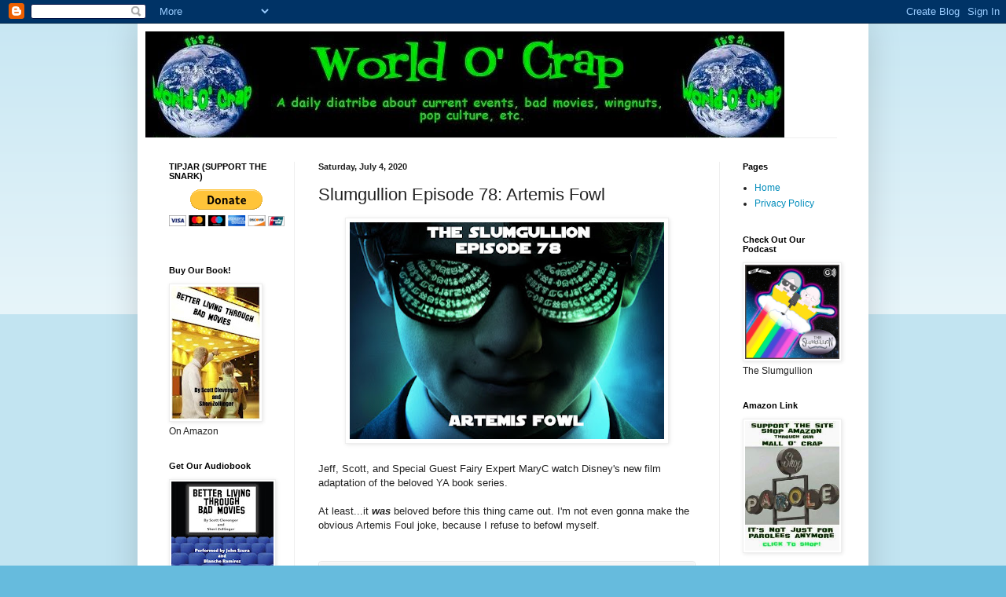

--- FILE ---
content_type: text/html; charset=UTF-8
request_url: https://www.worldocrap.com/2020/07/slumgullion-episode-78-artemis-fowl.html?showComment=1594445632268
body_size: 19996
content:
<!DOCTYPE html>
<html class='v2' dir='ltr' lang='en'>
<head>
<link href='https://www.blogger.com/static/v1/widgets/335934321-css_bundle_v2.css' rel='stylesheet' type='text/css'/>
<meta content='width=1100' name='viewport'/>
<meta content='text/html; charset=UTF-8' http-equiv='Content-Type'/>
<meta content='blogger' name='generator'/>
<link href='https://www.worldocrap.com/favicon.ico' rel='icon' type='image/x-icon'/>
<link href='http://www.worldocrap.com/2020/07/slumgullion-episode-78-artemis-fowl.html' rel='canonical'/>
<link rel="alternate" type="application/atom+xml" title="World O&#39; Crap - Atom" href="https://www.worldocrap.com/feeds/posts/default" />
<link rel="alternate" type="application/rss+xml" title="World O&#39; Crap - RSS" href="https://www.worldocrap.com/feeds/posts/default?alt=rss" />
<link rel="service.post" type="application/atom+xml" title="World O&#39; Crap - Atom" href="https://www.blogger.com/feeds/1776456473941522431/posts/default" />

<link rel="alternate" type="application/atom+xml" title="World O&#39; Crap - Atom" href="https://www.worldocrap.com/feeds/4514117672239647688/comments/default" />
<!--Can't find substitution for tag [blog.ieCssRetrofitLinks]-->
<link href='https://blogger.googleusercontent.com/img/b/R29vZ2xl/AVvXsEgd2Tm8ltZZ0TQ1Q9NxqHnED6Rw37EiDGb8Nqn9rY3iKcZD9RkQz4ZLKZixXXsURyBPb_8zddcuQOqAvd4WPVSeR1_PE7EIjeOwxAn-oy_nFD-drtVB3xUDQC91ypwctSDerl8jBLAaa_0/s400/Slum78graphic.jpg' rel='image_src'/>
<meta content='http://www.worldocrap.com/2020/07/slumgullion-episode-78-artemis-fowl.html' property='og:url'/>
<meta content='Slumgullion Episode 78: Artemis Fowl' property='og:title'/>
<meta content='    Jeff, Scott, and Special Guest Fairy Expert MaryC watch Disney&#39;s new film adaptation of the beloved YA book series.   At least...it was ...' property='og:description'/>
<meta content='https://blogger.googleusercontent.com/img/b/R29vZ2xl/AVvXsEgd2Tm8ltZZ0TQ1Q9NxqHnED6Rw37EiDGb8Nqn9rY3iKcZD9RkQz4ZLKZixXXsURyBPb_8zddcuQOqAvd4WPVSeR1_PE7EIjeOwxAn-oy_nFD-drtVB3xUDQC91ypwctSDerl8jBLAaa_0/w1200-h630-p-k-no-nu/Slum78graphic.jpg' property='og:image'/>
<title>World O' Crap: Slumgullion Episode 78: Artemis Fowl</title>
<style id='page-skin-1' type='text/css'><!--
/*
-----------------------------------------------
Blogger Template Style
Name:     Simple
Designer: Blogger
URL:      www.blogger.com
----------------------------------------------- */
/* Content
----------------------------------------------- */
body {
font: normal normal 12px Arial, Tahoma, Helvetica, FreeSans, sans-serif;
color: #222222;
background: #66bbdd none repeat scroll top left;
padding: 0 40px 40px 40px;
}
html body .region-inner {
min-width: 0;
max-width: 100%;
width: auto;
}
h2 {
font-size: 22px;
}
a:link {
text-decoration:none;
color: #008cbb;
}
a:visited {
text-decoration:none;
color: #2aaadd;
}
a:hover {
text-decoration:underline;
color: #33aaff;
}
.body-fauxcolumn-outer .fauxcolumn-inner {
background: transparent url(https://resources.blogblog.com/blogblog/data/1kt/simple/body_gradient_tile_light.png) repeat scroll top left;
_background-image: none;
}
.body-fauxcolumn-outer .cap-top {
position: absolute;
z-index: 1;
height: 400px;
width: 100%;
}
.body-fauxcolumn-outer .cap-top .cap-left {
width: 100%;
background: transparent url(https://resources.blogblog.com/blogblog/data/1kt/simple/gradients_light.png) repeat-x scroll top left;
_background-image: none;
}
.content-outer {
-moz-box-shadow: 0 0 40px rgba(0, 0, 0, .15);
-webkit-box-shadow: 0 0 5px rgba(0, 0, 0, .15);
-goog-ms-box-shadow: 0 0 10px #333333;
box-shadow: 0 0 40px rgba(0, 0, 0, .15);
margin-bottom: 1px;
}
.content-inner {
padding: 10px 10px;
}
.content-inner {
background-color: #ffffff;
}
/* Header
----------------------------------------------- */
.header-outer {
background: transparent none repeat-x scroll 0 -400px;
_background-image: none;
}
.Header h1 {
font: normal normal 60px Arial, Tahoma, Helvetica, FreeSans, sans-serif;
color: #3399bb;
text-shadow: -1px -1px 1px rgba(0, 0, 0, .2);
}
.Header h1 a {
color: #3399bb;
}
.Header .description {
font-size: 140%;
color: #777777;
}
.header-inner .Header .titlewrapper {
padding: 22px 30px;
}
.header-inner .Header .descriptionwrapper {
padding: 0 30px;
}
/* Tabs
----------------------------------------------- */
.tabs-inner .section:first-child {
border-top: 1px solid #eeeeee;
}
.tabs-inner .section:first-child ul {
margin-top: -1px;
border-top: 1px solid #eeeeee;
border-left: 0 solid #eeeeee;
border-right: 0 solid #eeeeee;
}
.tabs-inner .widget ul {
background: #f5f5f5 url(https://resources.blogblog.com/blogblog/data/1kt/simple/gradients_light.png) repeat-x scroll 0 -800px;
_background-image: none;
border-bottom: 1px solid #eeeeee;
margin-top: 0;
margin-left: -30px;
margin-right: -30px;
}
.tabs-inner .widget li a {
display: inline-block;
padding: .6em 1em;
font: normal normal 14px Arial, Tahoma, Helvetica, FreeSans, sans-serif;
color: #999999;
border-left: 1px solid #ffffff;
border-right: 1px solid #eeeeee;
}
.tabs-inner .widget li:first-child a {
border-left: none;
}
.tabs-inner .widget li.selected a, .tabs-inner .widget li a:hover {
color: #000000;
background-color: #eeeeee;
text-decoration: none;
}
/* Columns
----------------------------------------------- */
.main-outer {
border-top: 0 solid #eeeeee;
}
.fauxcolumn-left-outer .fauxcolumn-inner {
border-right: 1px solid #eeeeee;
}
.fauxcolumn-right-outer .fauxcolumn-inner {
border-left: 1px solid #eeeeee;
}
/* Headings
----------------------------------------------- */
div.widget > h2,
div.widget h2.title {
margin: 0 0 1em 0;
font: normal bold 11px Arial, Tahoma, Helvetica, FreeSans, sans-serif;
color: #000000;
}
/* Widgets
----------------------------------------------- */
.widget .zippy {
color: #999999;
text-shadow: 2px 2px 1px rgba(0, 0, 0, .1);
}
.widget .popular-posts ul {
list-style: none;
}
/* Posts
----------------------------------------------- */
h2.date-header {
font: normal bold 11px Arial, Tahoma, Helvetica, FreeSans, sans-serif;
}
.date-header span {
background-color: transparent;
color: #222222;
padding: inherit;
letter-spacing: inherit;
margin: inherit;
}
.main-inner {
padding-top: 30px;
padding-bottom: 30px;
}
.main-inner .column-center-inner {
padding: 0 15px;
}
.main-inner .column-center-inner .section {
margin: 0 15px;
}
.post {
margin: 0 0 25px 0;
}
h3.post-title, .comments h4 {
font: normal normal 22px Arial, Tahoma, Helvetica, FreeSans, sans-serif;
margin: .75em 0 0;
}
.post-body {
font-size: 110%;
line-height: 1.4;
position: relative;
}
.post-body img, .post-body .tr-caption-container, .Profile img, .Image img,
.BlogList .item-thumbnail img {
padding: 2px;
background: #ffffff;
border: 1px solid #eeeeee;
-moz-box-shadow: 1px 1px 5px rgba(0, 0, 0, .1);
-webkit-box-shadow: 1px 1px 5px rgba(0, 0, 0, .1);
box-shadow: 1px 1px 5px rgba(0, 0, 0, .1);
}
.post-body img, .post-body .tr-caption-container {
padding: 5px;
}
.post-body .tr-caption-container {
color: #222222;
}
.post-body .tr-caption-container img {
padding: 0;
background: transparent;
border: none;
-moz-box-shadow: 0 0 0 rgba(0, 0, 0, .1);
-webkit-box-shadow: 0 0 0 rgba(0, 0, 0, .1);
box-shadow: 0 0 0 rgba(0, 0, 0, .1);
}
.post-header {
margin: 0 0 1.5em;
line-height: 1.6;
font-size: 90%;
}
.post-footer {
margin: 20px -2px 0;
padding: 5px 10px;
color: #666666;
background-color: #f9f9f9;
border-bottom: 1px solid #eeeeee;
line-height: 1.6;
font-size: 90%;
}
#comments .comment-author {
padding-top: 1.5em;
border-top: 1px solid #eeeeee;
background-position: 0 1.5em;
}
#comments .comment-author:first-child {
padding-top: 0;
border-top: none;
}
.avatar-image-container {
margin: .2em 0 0;
}
#comments .avatar-image-container img {
border: 1px solid #eeeeee;
}
/* Comments
----------------------------------------------- */
.comments .comments-content .icon.blog-author {
background-repeat: no-repeat;
background-image: url([data-uri]);
}
.comments .comments-content .loadmore a {
border-top: 1px solid #999999;
border-bottom: 1px solid #999999;
}
.comments .comment-thread.inline-thread {
background-color: #f9f9f9;
}
.comments .continue {
border-top: 2px solid #999999;
}
/* Accents
---------------------------------------------- */
.section-columns td.columns-cell {
border-left: 1px solid #eeeeee;
}
.blog-pager {
background: transparent none no-repeat scroll top center;
}
.blog-pager-older-link, .home-link,
.blog-pager-newer-link {
background-color: #ffffff;
padding: 5px;
}
.footer-outer {
border-top: 0 dashed #bbbbbb;
}
/* Mobile
----------------------------------------------- */
body.mobile  {
background-size: auto;
}
.mobile .body-fauxcolumn-outer {
background: transparent none repeat scroll top left;
}
.mobile .body-fauxcolumn-outer .cap-top {
background-size: 100% auto;
}
.mobile .content-outer {
-webkit-box-shadow: 0 0 3px rgba(0, 0, 0, .15);
box-shadow: 0 0 3px rgba(0, 0, 0, .15);
}
.mobile .tabs-inner .widget ul {
margin-left: 0;
margin-right: 0;
}
.mobile .post {
margin: 0;
}
.mobile .main-inner .column-center-inner .section {
margin: 0;
}
.mobile .date-header span {
padding: 0.1em 10px;
margin: 0 -10px;
}
.mobile h3.post-title {
margin: 0;
}
.mobile .blog-pager {
background: transparent none no-repeat scroll top center;
}
.mobile .footer-outer {
border-top: none;
}
.mobile .main-inner, .mobile .footer-inner {
background-color: #ffffff;
}
.mobile-index-contents {
color: #222222;
}
.mobile-link-button {
background-color: #008cbb;
}
.mobile-link-button a:link, .mobile-link-button a:visited {
color: #ffffff;
}
.mobile .tabs-inner .section:first-child {
border-top: none;
}
.mobile .tabs-inner .PageList .widget-content {
background-color: #eeeeee;
color: #000000;
border-top: 1px solid #eeeeee;
border-bottom: 1px solid #eeeeee;
}
.mobile .tabs-inner .PageList .widget-content .pagelist-arrow {
border-left: 1px solid #eeeeee;
}

--></style>
<style id='template-skin-1' type='text/css'><!--
body {
min-width: 930px;
}
.content-outer, .content-fauxcolumn-outer, .region-inner {
min-width: 930px;
max-width: 930px;
_width: 930px;
}
.main-inner .columns {
padding-left: 190px;
padding-right: 180px;
}
.main-inner .fauxcolumn-center-outer {
left: 190px;
right: 180px;
/* IE6 does not respect left and right together */
_width: expression(this.parentNode.offsetWidth -
parseInt("190px") -
parseInt("180px") + 'px');
}
.main-inner .fauxcolumn-left-outer {
width: 190px;
}
.main-inner .fauxcolumn-right-outer {
width: 180px;
}
.main-inner .column-left-outer {
width: 190px;
right: 100%;
margin-left: -190px;
}
.main-inner .column-right-outer {
width: 180px;
margin-right: -180px;
}
#layout {
min-width: 0;
}
#layout .content-outer {
min-width: 0;
width: 800px;
}
#layout .region-inner {
min-width: 0;
width: auto;
}
body#layout div.add_widget {
padding: 8px;
}
body#layout div.add_widget a {
margin-left: 32px;
}
--></style>
<script type='text/javascript'>
        (function(i,s,o,g,r,a,m){i['GoogleAnalyticsObject']=r;i[r]=i[r]||function(){
        (i[r].q=i[r].q||[]).push(arguments)},i[r].l=1*new Date();a=s.createElement(o),
        m=s.getElementsByTagName(o)[0];a.async=1;a.src=g;m.parentNode.insertBefore(a,m)
        })(window,document,'script','https://www.google-analytics.com/analytics.js','ga');
        ga('create', 'UA-44285203-1', 'auto', 'blogger');
        ga('blogger.send', 'pageview');
      </script>
<link href='https://www.blogger.com/dyn-css/authorization.css?targetBlogID=1776456473941522431&amp;zx=084fad27-5773-44d1-bb4c-5e5bb2866f60' media='none' onload='if(media!=&#39;all&#39;)media=&#39;all&#39;' rel='stylesheet'/><noscript><link href='https://www.blogger.com/dyn-css/authorization.css?targetBlogID=1776456473941522431&amp;zx=084fad27-5773-44d1-bb4c-5e5bb2866f60' rel='stylesheet'/></noscript>
<meta name='google-adsense-platform-account' content='ca-host-pub-1556223355139109'/>
<meta name='google-adsense-platform-domain' content='blogspot.com'/>

<!-- data-ad-client=ca-pub-7685942492606904 -->

</head>
<body class='loading variant-pale'>
<div class='navbar section' id='navbar' name='Navbar'><div class='widget Navbar' data-version='1' id='Navbar1'><script type="text/javascript">
    function setAttributeOnload(object, attribute, val) {
      if(window.addEventListener) {
        window.addEventListener('load',
          function(){ object[attribute] = val; }, false);
      } else {
        window.attachEvent('onload', function(){ object[attribute] = val; });
      }
    }
  </script>
<div id="navbar-iframe-container"></div>
<script type="text/javascript" src="https://apis.google.com/js/platform.js"></script>
<script type="text/javascript">
      gapi.load("gapi.iframes:gapi.iframes.style.bubble", function() {
        if (gapi.iframes && gapi.iframes.getContext) {
          gapi.iframes.getContext().openChild({
              url: 'https://www.blogger.com/navbar/1776456473941522431?po\x3d4514117672239647688\x26origin\x3dhttps://www.worldocrap.com',
              where: document.getElementById("navbar-iframe-container"),
              id: "navbar-iframe"
          });
        }
      });
    </script><script type="text/javascript">
(function() {
var script = document.createElement('script');
script.type = 'text/javascript';
script.src = '//pagead2.googlesyndication.com/pagead/js/google_top_exp.js';
var head = document.getElementsByTagName('head')[0];
if (head) {
head.appendChild(script);
}})();
</script>
</div></div>
<div class='body-fauxcolumns'>
<div class='fauxcolumn-outer body-fauxcolumn-outer'>
<div class='cap-top'>
<div class='cap-left'></div>
<div class='cap-right'></div>
</div>
<div class='fauxborder-left'>
<div class='fauxborder-right'></div>
<div class='fauxcolumn-inner'>
</div>
</div>
<div class='cap-bottom'>
<div class='cap-left'></div>
<div class='cap-right'></div>
</div>
</div>
</div>
<div class='content'>
<div class='content-fauxcolumns'>
<div class='fauxcolumn-outer content-fauxcolumn-outer'>
<div class='cap-top'>
<div class='cap-left'></div>
<div class='cap-right'></div>
</div>
<div class='fauxborder-left'>
<div class='fauxborder-right'></div>
<div class='fauxcolumn-inner'>
</div>
</div>
<div class='cap-bottom'>
<div class='cap-left'></div>
<div class='cap-right'></div>
</div>
</div>
</div>
<div class='content-outer'>
<div class='content-cap-top cap-top'>
<div class='cap-left'></div>
<div class='cap-right'></div>
</div>
<div class='fauxborder-left content-fauxborder-left'>
<div class='fauxborder-right content-fauxborder-right'></div>
<div class='content-inner'>
<header>
<div class='header-outer'>
<div class='header-cap-top cap-top'>
<div class='cap-left'></div>
<div class='cap-right'></div>
</div>
<div class='fauxborder-left header-fauxborder-left'>
<div class='fauxborder-right header-fauxborder-right'></div>
<div class='region-inner header-inner'>
<div class='header section' id='header' name='Header'><div class='widget Header' data-version='1' id='Header1'>
<div id='header-inner'>
<a href='https://www.worldocrap.com/' style='display: block'>
<img alt='World O&#39; Crap' height='135px; ' id='Header1_headerimg' src='https://blogger.googleusercontent.com/img/b/R29vZ2xl/AVvXsEgqrop1qym9yHHYC6izu_ywi6N45PxNaY4wAZDu-bbw-rTymR6gayscPcTeGyYh4WD54JXXPUcKI6gSzyRkRLXvYBX-JEUmGY5_AQqDK2UWxOh-bMqu2i6FXMdA4obQfQiw6VWzDPQ4Fw/s1600-r/worldocrapheaderwide.jpg' style='display: block' width='813px; '/>
</a>
</div>
</div></div>
</div>
</div>
<div class='header-cap-bottom cap-bottom'>
<div class='cap-left'></div>
<div class='cap-right'></div>
</div>
</div>
</header>
<div class='tabs-outer'>
<div class='tabs-cap-top cap-top'>
<div class='cap-left'></div>
<div class='cap-right'></div>
</div>
<div class='fauxborder-left tabs-fauxborder-left'>
<div class='fauxborder-right tabs-fauxborder-right'></div>
<div class='region-inner tabs-inner'>
<div class='tabs no-items section' id='crosscol' name='Cross-Column'></div>
<div class='tabs no-items section' id='crosscol-overflow' name='Cross-Column 2'></div>
</div>
</div>
<div class='tabs-cap-bottom cap-bottom'>
<div class='cap-left'></div>
<div class='cap-right'></div>
</div>
</div>
<div class='main-outer'>
<div class='main-cap-top cap-top'>
<div class='cap-left'></div>
<div class='cap-right'></div>
</div>
<div class='fauxborder-left main-fauxborder-left'>
<div class='fauxborder-right main-fauxborder-right'></div>
<div class='region-inner main-inner'>
<div class='columns fauxcolumns'>
<div class='fauxcolumn-outer fauxcolumn-center-outer'>
<div class='cap-top'>
<div class='cap-left'></div>
<div class='cap-right'></div>
</div>
<div class='fauxborder-left'>
<div class='fauxborder-right'></div>
<div class='fauxcolumn-inner'>
</div>
</div>
<div class='cap-bottom'>
<div class='cap-left'></div>
<div class='cap-right'></div>
</div>
</div>
<div class='fauxcolumn-outer fauxcolumn-left-outer'>
<div class='cap-top'>
<div class='cap-left'></div>
<div class='cap-right'></div>
</div>
<div class='fauxborder-left'>
<div class='fauxborder-right'></div>
<div class='fauxcolumn-inner'>
</div>
</div>
<div class='cap-bottom'>
<div class='cap-left'></div>
<div class='cap-right'></div>
</div>
</div>
<div class='fauxcolumn-outer fauxcolumn-right-outer'>
<div class='cap-top'>
<div class='cap-left'></div>
<div class='cap-right'></div>
</div>
<div class='fauxborder-left'>
<div class='fauxborder-right'></div>
<div class='fauxcolumn-inner'>
</div>
</div>
<div class='cap-bottom'>
<div class='cap-left'></div>
<div class='cap-right'></div>
</div>
</div>
<!-- corrects IE6 width calculation -->
<div class='columns-inner'>
<div class='column-center-outer'>
<div class='column-center-inner'>
<div class='main section' id='main' name='Main'><div class='widget Blog' data-version='1' id='Blog1'>
<div class='blog-posts hfeed'>

          <div class="date-outer">
        
<h2 class='date-header'><span>Saturday, July 4, 2020</span></h2>

          <div class="date-posts">
        
<div class='post-outer'>
<div class='post hentry uncustomized-post-template' itemprop='blogPost' itemscope='itemscope' itemtype='http://schema.org/BlogPosting'>
<meta content='https://blogger.googleusercontent.com/img/b/R29vZ2xl/AVvXsEgd2Tm8ltZZ0TQ1Q9NxqHnED6Rw37EiDGb8Nqn9rY3iKcZD9RkQz4ZLKZixXXsURyBPb_8zddcuQOqAvd4WPVSeR1_PE7EIjeOwxAn-oy_nFD-drtVB3xUDQC91ypwctSDerl8jBLAaa_0/s400/Slum78graphic.jpg' itemprop='image_url'/>
<meta content='1776456473941522431' itemprop='blogId'/>
<meta content='4514117672239647688' itemprop='postId'/>
<a name='4514117672239647688'></a>
<h3 class='post-title entry-title' itemprop='name'>
Slumgullion Episode 78: Artemis Fowl
</h3>
<div class='post-header'>
<div class='post-header-line-1'></div>
</div>
<div class='post-body entry-content' id='post-body-4514117672239647688' itemprop='description articleBody'>
<div class="separator" style="clear: both; text-align: center;">
<a href="https://blogger.googleusercontent.com/img/b/R29vZ2xl/AVvXsEgd2Tm8ltZZ0TQ1Q9NxqHnED6Rw37EiDGb8Nqn9rY3iKcZD9RkQz4ZLKZixXXsURyBPb_8zddcuQOqAvd4WPVSeR1_PE7EIjeOwxAn-oy_nFD-drtVB3xUDQC91ypwctSDerl8jBLAaa_0/s1600/Slum78graphic.jpg" imageanchor="1" style="margin-left: 1em; margin-right: 1em;"><img border="0" data-original-height="652" data-original-width="940" height="276" src="https://blogger.googleusercontent.com/img/b/R29vZ2xl/AVvXsEgd2Tm8ltZZ0TQ1Q9NxqHnED6Rw37EiDGb8Nqn9rY3iKcZD9RkQz4ZLKZixXXsURyBPb_8zddcuQOqAvd4WPVSeR1_PE7EIjeOwxAn-oy_nFD-drtVB3xUDQC91ypwctSDerl8jBLAaa_0/s400/Slum78graphic.jpg" width="400" /></a></div>
<br />
<div>
Jeff, Scott, and Special Guest Fairy Expert MaryC watch Disney's new film adaptation of the beloved YA book series.<br />
<br />
At least...it <i><b>was</b></i> beloved before this thing came out. I'm not even gonna make the obvious Artemis Foul joke, because I refuse to befowl myself.<br />
<br />
<br />
<iframe allow="autoplay" frameborder="no" height="166" scrolling="no" src="https://w.soundcloud.com/player/?url=https%3A//api.soundcloud.com/tracks/843862849&amp;color=%23ff5500&amp;auto_play=false&amp;hide_related=false&amp;show_comments=true&amp;show_user=true&amp;show_reposts=false&amp;show_teaser=true" width="100%"></iframe><br />
<div style="color: #cccccc; font-family: &quot;interstate&quot; , &quot;lucida grande&quot; , &quot;lucida sans unicode&quot; , &quot;lucida sans&quot; , &quot;garuda&quot; , &quot;verdana&quot; , &quot;tahoma&quot; , sans-serif; font-size: 10px; font-weight: 100; overflow: hidden; text-overflow: ellipsis; white-space: nowrap; word-break: normal;">
<a href="https://soundcloud.com/user-906786733" style="color: #cccccc; text-decoration: none;" target="_blank" title="The Slumgullion Podcast">The Slumgullion Podcast</a> &#183; <a href="https://soundcloud.com/user-906786733/slumgullion-78-artemis-fowl" style="color: #cccccc; text-decoration: none;" target="_blank" title="Slumgullion 78: Artemis Fowl">Slumgullion 78: Artemis Fowl</a></div>
</div>
<div style='clear: both;'></div>
</div>
<div class='post-footer'>
<div class='post-footer-line post-footer-line-1'>
<span class='post-author vcard'>
Posted by
<span class='fn' itemprop='author' itemscope='itemscope' itemtype='http://schema.org/Person'>
<meta content='https://www.blogger.com/profile/02798340582589737829' itemprop='url'/>
<a class='g-profile' href='https://www.blogger.com/profile/02798340582589737829' rel='author' title='author profile'>
<span itemprop='name'>Scott</span>
</a>
</span>
</span>
<span class='post-timestamp'>
at
<meta content='http://www.worldocrap.com/2020/07/slumgullion-episode-78-artemis-fowl.html' itemprop='url'/>
<a class='timestamp-link' href='https://www.worldocrap.com/2020/07/slumgullion-episode-78-artemis-fowl.html' rel='bookmark' title='permanent link'><abbr class='published' itemprop='datePublished' title='2020-07-04T21:02:00-07:00'>9:02&#8239;PM</abbr></a>
</span>
<span class='post-comment-link'>
</span>
<span class='post-icons'>
<span class='item-action'>
<a href='https://www.blogger.com/email-post/1776456473941522431/4514117672239647688' title='Email Post'>
<img alt='' class='icon-action' height='13' src='https://resources.blogblog.com/img/icon18_email.gif' width='18'/>
</a>
</span>
<span class='item-control blog-admin pid-385258906'>
<a href='https://www.blogger.com/post-edit.g?blogID=1776456473941522431&postID=4514117672239647688&from=pencil' title='Edit Post'>
<img alt='' class='icon-action' height='18' src='https://resources.blogblog.com/img/icon18_edit_allbkg.gif' width='18'/>
</a>
</span>
</span>
<div class='post-share-buttons goog-inline-block'>
<a class='goog-inline-block share-button sb-email' href='https://www.blogger.com/share-post.g?blogID=1776456473941522431&postID=4514117672239647688&target=email' target='_blank' title='Email This'><span class='share-button-link-text'>Email This</span></a><a class='goog-inline-block share-button sb-blog' href='https://www.blogger.com/share-post.g?blogID=1776456473941522431&postID=4514117672239647688&target=blog' onclick='window.open(this.href, "_blank", "height=270,width=475"); return false;' target='_blank' title='BlogThis!'><span class='share-button-link-text'>BlogThis!</span></a><a class='goog-inline-block share-button sb-twitter' href='https://www.blogger.com/share-post.g?blogID=1776456473941522431&postID=4514117672239647688&target=twitter' target='_blank' title='Share to X'><span class='share-button-link-text'>Share to X</span></a><a class='goog-inline-block share-button sb-facebook' href='https://www.blogger.com/share-post.g?blogID=1776456473941522431&postID=4514117672239647688&target=facebook' onclick='window.open(this.href, "_blank", "height=430,width=640"); return false;' target='_blank' title='Share to Facebook'><span class='share-button-link-text'>Share to Facebook</span></a><a class='goog-inline-block share-button sb-pinterest' href='https://www.blogger.com/share-post.g?blogID=1776456473941522431&postID=4514117672239647688&target=pinterest' target='_blank' title='Share to Pinterest'><span class='share-button-link-text'>Share to Pinterest</span></a>
</div>
</div>
<div class='post-footer-line post-footer-line-2'>
<span class='post-labels'>
</span>
</div>
<div class='post-footer-line post-footer-line-3'>
<span class='post-location'>
</span>
</div>
</div>
</div>
<div class='comments' id='comments'>
<a name='comments'></a>
<h4>6 comments:</h4>
<div id='Blog1_comments-block-wrapper'>
<dl class='avatar-comment-indent' id='comments-block'>
<dt class='comment-author ' id='c1107594139098727481'>
<a name='c1107594139098727481'></a>
<div class="avatar-image-container vcard"><span dir="ltr"><a href="https://www.blogger.com/profile/10601960953323752278" target="" rel="nofollow" onclick="" class="avatar-hovercard" id="av-1107594139098727481-10601960953323752278"><img src="https://resources.blogblog.com/img/blank.gif" width="35" height="35" class="delayLoad" style="display: none;" longdesc="//3.bp.blogspot.com/-kTj0Q1IbYv4/ZR-QKtLTH9I/AAAAAAAABBc/p4cvfyARuBocCWceU2oIyGXjfSKPP0zKgCK4BGAYYCw/s35/83914460_10216062017963537_7554979367814692864_n.jpg" alt="" title="zombie rotten mcdonald">

<noscript><img src="//3.bp.blogspot.com/-kTj0Q1IbYv4/ZR-QKtLTH9I/AAAAAAAABBc/p4cvfyARuBocCWceU2oIyGXjfSKPP0zKgCK4BGAYYCw/s35/83914460_10216062017963537_7554979367814692864_n.jpg" width="35" height="35" class="photo" alt=""></noscript></a></span></div>
<a href='https://www.blogger.com/profile/10601960953323752278' rel='nofollow'>zombie rotten mcdonald</a>
said...
</dt>
<dd class='comment-body' id='Blog1_cmt-1107594139098727481'>
<p>
OMG you asshole I just re-upped the Mouse crap for Hamilton, to which I replied and bailed quarter of the way through and now yo tell me that Artemis Crap is crap?  I mean, it&#39;s like Disney studios are completely ruled by suits...
</p>
</dd>
<dd class='comment-footer'>
<span class='comment-timestamp'>
<a href='https://www.worldocrap.com/2020/07/slumgullion-episode-78-artemis-fowl.html?showComment=1594358472588#c1107594139098727481' title='comment permalink'>
July 9, 2020 at 10:21&#8239;PM
</a>
<span class='item-control blog-admin pid-1616632043'>
<a class='comment-delete' href='https://www.blogger.com/comment/delete/1776456473941522431/1107594139098727481' title='Delete Comment'>
<img src='https://resources.blogblog.com/img/icon_delete13.gif'/>
</a>
</span>
</span>
</dd>
<dt class='comment-author ' id='c8671000327541642109'>
<a name='c8671000327541642109'></a>
<div class="avatar-image-container vcard"><span dir="ltr"><a href="https://www.blogger.com/profile/10601960953323752278" target="" rel="nofollow" onclick="" class="avatar-hovercard" id="av-8671000327541642109-10601960953323752278"><img src="https://resources.blogblog.com/img/blank.gif" width="35" height="35" class="delayLoad" style="display: none;" longdesc="//3.bp.blogspot.com/-kTj0Q1IbYv4/ZR-QKtLTH9I/AAAAAAAABBc/p4cvfyARuBocCWceU2oIyGXjfSKPP0zKgCK4BGAYYCw/s35/83914460_10216062017963537_7554979367814692864_n.jpg" alt="" title="zombie rotten mcdonald">

<noscript><img src="//3.bp.blogspot.com/-kTj0Q1IbYv4/ZR-QKtLTH9I/AAAAAAAABBc/p4cvfyARuBocCWceU2oIyGXjfSKPP0zKgCK4BGAYYCw/s35/83914460_10216062017963537_7554979367814692864_n.jpg" width="35" height="35" class="photo" alt=""></noscript></a></span></div>
<a href='https://www.blogger.com/profile/10601960953323752278' rel='nofollow'>zombie rotten mcdonald</a>
said...
</dt>
<dd class='comment-body' id='Blog1_cmt-8671000327541642109'>
<p>
during the time it took for Google to verify me, I got drunk.
</p>
</dd>
<dd class='comment-footer'>
<span class='comment-timestamp'>
<a href='https://www.worldocrap.com/2020/07/slumgullion-episode-78-artemis-fowl.html?showComment=1594358565564#c8671000327541642109' title='comment permalink'>
July 9, 2020 at 10:22&#8239;PM
</a>
<span class='item-control blog-admin pid-1616632043'>
<a class='comment-delete' href='https://www.blogger.com/comment/delete/1776456473941522431/8671000327541642109' title='Delete Comment'>
<img src='https://resources.blogblog.com/img/icon_delete13.gif'/>
</a>
</span>
</span>
</dd>
<dt class='comment-author blog-author' id='c6762614642313601211'>
<a name='c6762614642313601211'></a>
<div class="avatar-image-container vcard"><span dir="ltr"><a href="https://www.blogger.com/profile/02798340582589737829" target="" rel="nofollow" onclick="" class="avatar-hovercard" id="av-6762614642313601211-02798340582589737829"><img src="https://resources.blogblog.com/img/blank.gif" width="35" height="35" class="delayLoad" style="display: none;" longdesc="//blogger.googleusercontent.com/img/b/R29vZ2xl/AVvXsEhgIu9CDffDObALLyrRwg7kNxECEXueBz_yPdjwyRbI00lQF8O7CQ2q_yAyKL8VU4LJKA4aeg32zxsfgrkxEQnsgsC0ul_ZS5AAPgEeGEj6mWGH_E6dh9L3B1ilXVNB/s45-c/icon.jpg" alt="" title="Scott">

<noscript><img src="//blogger.googleusercontent.com/img/b/R29vZ2xl/AVvXsEhgIu9CDffDObALLyrRwg7kNxECEXueBz_yPdjwyRbI00lQF8O7CQ2q_yAyKL8VU4LJKA4aeg32zxsfgrkxEQnsgsC0ul_ZS5AAPgEeGEj6mWGH_E6dh9L3B1ilXVNB/s45-c/icon.jpg" width="35" height="35" class="photo" alt=""></noscript></a></span></div>
<a href='https://www.blogger.com/profile/02798340582589737829' rel='nofollow'>Scott</a>
said...
</dt>
<dd class='comment-body' id='Blog1_cmt-6762614642313601211'>
<p>
Your time management skills are very impressive, Z.
</p>
</dd>
<dd class='comment-footer'>
<span class='comment-timestamp'>
<a href='https://www.worldocrap.com/2020/07/slumgullion-episode-78-artemis-fowl.html?showComment=1594358835011#c6762614642313601211' title='comment permalink'>
July 9, 2020 at 10:27&#8239;PM
</a>
<span class='item-control blog-admin pid-385258906'>
<a class='comment-delete' href='https://www.blogger.com/comment/delete/1776456473941522431/6762614642313601211' title='Delete Comment'>
<img src='https://resources.blogblog.com/img/icon_delete13.gif'/>
</a>
</span>
</span>
</dd>
<dt class='comment-author ' id='c6423186753653596339'>
<a name='c6423186753653596339'></a>
<div class="avatar-image-container vcard"><span dir="ltr"><a href="https://www.blogger.com/profile/10601960953323752278" target="" rel="nofollow" onclick="" class="avatar-hovercard" id="av-6423186753653596339-10601960953323752278"><img src="https://resources.blogblog.com/img/blank.gif" width="35" height="35" class="delayLoad" style="display: none;" longdesc="//3.bp.blogspot.com/-kTj0Q1IbYv4/ZR-QKtLTH9I/AAAAAAAABBc/p4cvfyARuBocCWceU2oIyGXjfSKPP0zKgCK4BGAYYCw/s35/83914460_10216062017963537_7554979367814692864_n.jpg" alt="" title="zombie rotten mcdonald">

<noscript><img src="//3.bp.blogspot.com/-kTj0Q1IbYv4/ZR-QKtLTH9I/AAAAAAAABBc/p4cvfyARuBocCWceU2oIyGXjfSKPP0zKgCK4BGAYYCw/s35/83914460_10216062017963537_7554979367814692864_n.jpg" width="35" height="35" class="photo" alt=""></noscript></a></span></div>
<a href='https://www.blogger.com/profile/10601960953323752278' rel='nofollow'>zombie rotten mcdonald</a>
said...
</dt>
<dd class='comment-body' id='Blog1_cmt-6423186753653596339'>
<p>
I am expecting the worst from Fowl Artemis.  Much liquor is handy if necessary.
</p>
</dd>
<dd class='comment-footer'>
<span class='comment-timestamp'>
<a href='https://www.worldocrap.com/2020/07/slumgullion-episode-78-artemis-fowl.html?showComment=1594445632268#c6423186753653596339' title='comment permalink'>
July 10, 2020 at 10:33&#8239;PM
</a>
<span class='item-control blog-admin pid-1616632043'>
<a class='comment-delete' href='https://www.blogger.com/comment/delete/1776456473941522431/6423186753653596339' title='Delete Comment'>
<img src='https://resources.blogblog.com/img/icon_delete13.gif'/>
</a>
</span>
</span>
</dd>
<dt class='comment-author ' id='c8293383711240549260'>
<a name='c8293383711240549260'></a>
<div class="avatar-image-container vcard"><span dir="ltr"><a href="https://www.blogger.com/profile/10601960953323752278" target="" rel="nofollow" onclick="" class="avatar-hovercard" id="av-8293383711240549260-10601960953323752278"><img src="https://resources.blogblog.com/img/blank.gif" width="35" height="35" class="delayLoad" style="display: none;" longdesc="//3.bp.blogspot.com/-kTj0Q1IbYv4/ZR-QKtLTH9I/AAAAAAAABBc/p4cvfyARuBocCWceU2oIyGXjfSKPP0zKgCK4BGAYYCw/s35/83914460_10216062017963537_7554979367814692864_n.jpg" alt="" title="zombie rotten mcdonald">

<noscript><img src="//3.bp.blogspot.com/-kTj0Q1IbYv4/ZR-QKtLTH9I/AAAAAAAABBc/p4cvfyARuBocCWceU2oIyGXjfSKPP0zKgCK4BGAYYCw/s35/83914460_10216062017963537_7554979367814692864_n.jpg" width="35" height="35" class="photo" alt=""></noscript></a></span></div>
<a href='https://www.blogger.com/profile/10601960953323752278' rel='nofollow'>zombie rotten mcdonald</a>
said...
</dt>
<dd class='comment-body' id='Blog1_cmt-8293383711240549260'>
<p>
OH holy fuck it begins with a flashback to better times.  Although I agree about Ireland, it&#39;s alarming.<br />
</p>
</dd>
<dd class='comment-footer'>
<span class='comment-timestamp'>
<a href='https://www.worldocrap.com/2020/07/slumgullion-episode-78-artemis-fowl.html?showComment=1594445849742#c8293383711240549260' title='comment permalink'>
July 10, 2020 at 10:37&#8239;PM
</a>
<span class='item-control blog-admin pid-1616632043'>
<a class='comment-delete' href='https://www.blogger.com/comment/delete/1776456473941522431/8293383711240549260' title='Delete Comment'>
<img src='https://resources.blogblog.com/img/icon_delete13.gif'/>
</a>
</span>
</span>
</dd>
<dt class='comment-author ' id='c7746962980549673084'>
<a name='c7746962980549673084'></a>
<div class="avatar-image-container vcard"><span dir="ltr"><a href="https://www.blogger.com/profile/10601960953323752278" target="" rel="nofollow" onclick="" class="avatar-hovercard" id="av-7746962980549673084-10601960953323752278"><img src="https://resources.blogblog.com/img/blank.gif" width="35" height="35" class="delayLoad" style="display: none;" longdesc="//3.bp.blogspot.com/-kTj0Q1IbYv4/ZR-QKtLTH9I/AAAAAAAABBc/p4cvfyARuBocCWceU2oIyGXjfSKPP0zKgCK4BGAYYCw/s35/83914460_10216062017963537_7554979367814692864_n.jpg" alt="" title="zombie rotten mcdonald">

<noscript><img src="//3.bp.blogspot.com/-kTj0Q1IbYv4/ZR-QKtLTH9I/AAAAAAAABBc/p4cvfyARuBocCWceU2oIyGXjfSKPP0zKgCK4BGAYYCw/s35/83914460_10216062017963537_7554979367814692864_n.jpg" width="35" height="35" class="photo" alt=""></noscript></a></span></div>
<a href='https://www.blogger.com/profile/10601960953323752278' rel='nofollow'>zombie rotten mcdonald</a>
said...
</dt>
<dd class='comment-body' id='Blog1_cmt-7746962980549673084'>
<p>
screw this, going back to the binge through of Doctor Who, and still deciding when to bring in the Torchwood arc...
</p>
</dd>
<dd class='comment-footer'>
<span class='comment-timestamp'>
<a href='https://www.worldocrap.com/2020/07/slumgullion-episode-78-artemis-fowl.html?showComment=1594706606861#c7746962980549673084' title='comment permalink'>
July 13, 2020 at 11:03&#8239;PM
</a>
<span class='item-control blog-admin pid-1616632043'>
<a class='comment-delete' href='https://www.blogger.com/comment/delete/1776456473941522431/7746962980549673084' title='Delete Comment'>
<img src='https://resources.blogblog.com/img/icon_delete13.gif'/>
</a>
</span>
</span>
</dd>
</dl>
</div>
<p class='comment-footer'>
<a href='https://www.blogger.com/comment/fullpage/post/1776456473941522431/4514117672239647688' onclick='javascript:window.open(this.href, "bloggerPopup", "toolbar=0,location=0,statusbar=1,menubar=0,scrollbars=yes,width=640,height=500"); return false;'>Post a Comment</a>
</p>
</div>
</div>

        </div></div>
      
</div>
<div class='blog-pager' id='blog-pager'>
<span id='blog-pager-newer-link'>
<a class='blog-pager-newer-link' href='https://www.worldocrap.com/2020/07/the-man-called-flintstone-1966.html' id='Blog1_blog-pager-newer-link' title='Newer Post'>Newer Post</a>
</span>
<span id='blog-pager-older-link'>
<a class='blog-pager-older-link' href='https://www.worldocrap.com/2020/06/my-heart-belongs-to-daddy-because-hes.html' id='Blog1_blog-pager-older-link' title='Older Post'>Older Post</a>
</span>
<a class='home-link' href='https://www.worldocrap.com/'>Home</a>
</div>
<div class='clear'></div>
<div class='post-feeds'>
<div class='feed-links'>
Subscribe to:
<a class='feed-link' href='https://www.worldocrap.com/feeds/4514117672239647688/comments/default' target='_blank' type='application/atom+xml'>Post Comments (Atom)</a>
</div>
</div>
</div><div class='widget HTML' data-version='1' id='HTML4'>
<h2 class='title'>Disqus</h2>
<div class='widget-content'>
<!-- Disqus comments gadget -->
</div>
<div class='clear'></div>
</div></div>
</div>
</div>
<div class='column-left-outer'>
<div class='column-left-inner'>
<aside>
<div class='sidebar section' id='sidebar-left-1'><div class='widget HTML' data-version='1' id='HTML1'>
<h2 class='title'>TIPJAR (SUPPORT THE SNARK)</h2>
<div class='widget-content'>
<span style="font-weight:bold;"></span><form action="https://www.paypal.com/cgi-bin/webscr" method="post">
<input type="hidden" name="cmd" value="_s-xclick" />
<input type="hidden" name="hosted_button_id" value="5UMM9WWJJ95Q4" />
<input type="image" src="https://www.paypal.com/en_US/i/btn/btn_donateCC_LG.gif" border="0" name="submit" alt="PayPal - The safer, easier way to pay online!" />
<img alt="" border="0" src="https://www.paypal.com/en_US/i/scr/pixel.gif" width="1" height="1" />
</form>
<div class="separator" style="clear: both; text-align: center;"></div>
</div>
<div class='clear'></div>
</div><div class='widget Image' data-version='1' id='Image1'>
<h2>Buy Our Book!</h2>
<div class='widget-content'>
<a href='http://www.amazon.com/exec/obidos/ASIN/059540023X/worldocrap-20?creative=0&camp=0&adid=0A0EMQTVDK6BET04P64H&link_code=as1'>
<img alt='Buy Our Book!' height='170' id='Image1_img' src='https://blogger.googleusercontent.com/img/b/R29vZ2xl/AVvXsEhS6eLXXiB1iALkIgeqnTxJvcXM9-A0S5S4XNo77VA57istYS2kXhgdkuLCvyDbuddRQEDEJVCOFrGco22yEu9KSSzZRsLycNUlRAahTL0ZVIB9GwiBJGiUYX7NzYByQPimaaUGfavUOw/s170/bookcoversmall.jpg' width='113'/>
</a>
<br/>
<span class='caption'>On Amazon</span>
</div>
<div class='clear'></div>
</div><div class='widget Image' data-version='1' id='Image4'>
<h2>Get Our Audiobook</h2>
<div class='widget-content'>
<a href='http://www.audible.com/pd/Arts-Entertainment/Better-Living-Through-Bad-Movies-Audiobook/B01M70X234/ref=a_search_c4_1_1_srImg?qid=1477765523&sr=1-1'>
<img alt='Get Our Audiobook' height='130' id='Image4_img' src='https://blogger.googleusercontent.com/img/b/R29vZ2xl/AVvXsEjP0D5GgGOCqnOvMuAhthX9izdUXwBrgySrrCeswjEIuqXhx90WXk7CNrwX1FYVtiRyxixCcFOjz_PN0eNDeZxjyWTt6L-lFtT2bxV38UwsjIIHtnUniw5Z6RIoHfvjdaNXFKR1oPbnYQ/s130/BLTBM-Audiobook-Small.jpg' width='130'/>
</a>
<br/>
<span class='caption'>Available on Audible & iTunes</span>
</div>
<div class='clear'></div>
</div><div class='widget Image' data-version='1' id='Image7'>
<h2>Get the T-Shirt</h2>
<div class='widget-content'>
<a href='https://www.zazzle.com/im_fearless_because_im_oblivious_t_shirt-235345503439074430'>
<img alt='Get the T-Shirt' height='160' id='Image7_img' src='https://blogger.googleusercontent.com/img/b/R29vZ2xl/AVvXsEiRsREBPvdKyaeTwjz12Fjf5su1dWIDH89d3jcKbo0a9W7LxA8EbQFlT_NnLhE7o9cN35UrSV_2s6gwi0hNweaD6cKv7R7YbQcXmMUrroM5YoK96meJvEAr6-ggBpLINZVxLzDTCwl5Kw/s1600/Untitled.jpg' width='130'/>
</a>
<br/>
</div>
<div class='clear'></div>
</div><div class='widget Image' data-version='1' id='Image2'>
<h2>Get the Mug O' Crap!</h2>
<div class='widget-content'>
<a href='http://www.cafepress.com/worldocrap'>
<img alt='Get the Mug O&#39; Crap!' height='134' id='Image2_img' src='https://blogger.googleusercontent.com/img/b/R29vZ2xl/AVvXsEj-Y2p6WbVXjyyJapjo4Gtki2uwrMk3hGmZyFVetrUXXzv3BSKOkUpY2tGsWFtbQSq20MEKsNJKc_v0LNxk_DLhqfabyBxeTUhEIoyb7skvdZL5G26ZbXy_BtDge3UIkjzfGQNRuit8LQ/s170/WOC+Mug+Smaller.jpg' width='116'/>
</a>
<br/>
</div>
<div class='clear'></div>
</div><div class='widget Image' data-version='1' id='Image5'>
<h2>Four Paws Rescue</h2>
<div class='widget-content'>
<a href='http://www.petfinder.com/shelters/4paws.html'>
<img alt='Four Paws Rescue' height='130' id='Image5_img' src='https://blogger.googleusercontent.com/img/b/R29vZ2xl/AVvXsEigDmZK5GhjiANX3ayLJFPbRG2GB5rZLZvnmuKKMRGPWvJ2g7wp7wJb1P2d7Cb2OAVCQ7bTut71tPqeJ4ErRju-j-7uGNDPqehflM-ERat4_jjlXDtRdJwjVlzvVMt3xpCxiYOuFhtfsw/s1600/fourpaws.jpg' width='130'/>
</a>
<br/>
<span class='caption'>Helping Homeless Dogs and Cats</span>
</div>
<div class='clear'></div>
</div><div class='widget HTML' data-version='1' id='HTML3'>
<h2 class='title'>Subscribe Now: Feed Icon</h2>
<div class='widget-content'>
<a href="http://feeds.feedburner.com/WorldOCrap" title="Subscribe to my feed" rel="alternate" type="application/rss+xml"><img src="https://lh3.googleusercontent.com/blogger_img_proxy/AEn0k_s0KzWk7KKe5KI3q1sdmpmFDLOQnHLMmm9dMRbr7bX1naDO4NqgqaPH3bf8CvNQpkbowf0vEbnQY93IHdbX3gfPLg5gR9WUbn0AxKVw2hxRc388D2bu3DJe1EgRNw=s0-d" alt="" style="border:0"></a><a href="http://feeds.feedburner.com/WorldOCrap" title="Subscribe to my feed" rel="alternate" type="application/rss+xml">Subscribe in a reader</a>
</div>
<div class='clear'></div>
</div><div class='widget LinkList' data-version='1' id='LinkList1'>
<h2>Blogroll</h2>
<div class='widget-content'>
<ul>
<li><a href='http://alicublog.blogspot.com/'>Alicublog</a></li>
<li><a href='http://alterx.blogspot.com/'>Alternate Brain</a></li>
<li><a href='http://barthsnotes.wordpress.com/'>Bartholomew's Notes</a></li>
<li><a href='http://doghouseriley.blogspot.com/'>Bats Left Throws Right</a></li>
<li><a href='http://beginningtowonder.blogspot.com/'>Beginning to Wonder</a></li>
<li><a href='http://bigbadbaldbastard.blogspot.com/'>Big Bald Bastard</a></li>
<li><a href='http://bjkeefe.blogspot.com/'>bjkeefe</a></li>
<li><a href='http://brilliantatbreakfast.blogspot.com/'>Brilliant at Breakfast</a></li>
<li><a href='http://burnedoverdistrict.blogspot.com/'>Burned Over District</a></li>
<li><a href='http://conwebwatch.tripod.com/blog/'>ConWebBlog</a></li>
<li><a href='http://crooksandliars.com/'>Crooks and Liars</a></li>
<li><a href='http://driftglass.blogspot.com/'>d r i f t g l a s s</a></li>
<li><a href='http://www.debbimack.com/'>Debbi Mack</a></li>
<li><a href='http://www.dependablerenegade.com/'>Dependable Renegade</a></li>
<li><a href='http://disaffectedanditfeelssogood.blogspot.com/'>Disaffected And It Feels So Good</a></li>
<li><a href='http://earcandleproductions.blogspot.com/'>Ear Candle Productions</a></li>
<li><a href='http://www.echidneofthesnakes.blogspot.com/'>Echidne of the Snakes</a></li>
<li><a href='http://edictsofnancy.blogspot.com/'>Edicts of Nancy</a></li>
<li><a href='http://elayneriggs.blogspot.com/'>Elayne Riggs</a></li>
<li><a href='http://empireofthesenseless.wordpress.com/'>Empire of the Senseless</a></li>
<li><a href='http://www.eschatonblog.com/'>Eschaton</a></li>
<li><a href='http://mithras.blogs.com/'>Fables of the Reconstruction</a></li>
<li><a href='http://www.feministe.us/blog/'>Feministe</a></li>
<li><a href='http://fgaq.blogspot.com/'>FGAQ</a></li>
<li><a href='http://gabrielratchet.blogspot.com/'>Gabriel Ratched</a></li>
<li><a href='http://gocart-mozart.blogspot.com/'>Gocart's Weather Chart</a></li>
<li><a href='http://largegreenbird.blogspot.com/'>Green Eagle</a></li>
<li><a href='http://www.hoffmania.com/'>Hoffmania</a></li>
<li><a href='http://thepunkinblog.blogspot.com/'>Idle Musings</a></li>
<li><a href='http://ifthethunderdontgetya.blogspot.com/'>Ifthethunder</a></li>
<li><a href='http://ironicusmaximus.blogspot.com/'>Ironicus Maximus</a></li>
<li><a href='http://jacksonstreetbooks.blogspot.com/'>Jackson Street Books</a></li>
<li><a href='http://jeremycshipp.wordpress.com/'>Jeremy C Shipp</a></li>
<li><a href='http://patriotboy.blogspot.com/'>Jesus' General</a></li>
<li><a href='http://keifuswrites.blogspot.com/'>Keifus Writes</a></li>
<li><a href='http://hdsidhe.blogspot.com/'>Lady Insignificant</a></li>
<li><a href='http://www.lawyersgunsmoneyblog.com/'>Lawyers Guns & Money</a></li>
<li><a href='http://leftwingnutjob.net/'>Left Wing Nutjob</a></li>
<li><a href='http://mbouffant.blogspot.com/'>M.Bouffant</a></li>
<li><a href='http://themadprophet.blogspot.com/'>Mad As Hell</a></li>
<li><a href='http://margaretandhelen.wordpress.com/'>Margaret and Helen</a></li>
<li><a href='http://seditious.org/annti/'>Mark Of The Beast</a></li>
<li><a href='http://nomoremister.blogspot.com/'>No More Mr. Nice Blog</a></li>
<li><a href='http://acrannymint.blogspot.com/'>Of No Importance Whatsoever</a></li>
<li><a href='http://oldfashionedpatriot.blogspot.com/'>Old Fashioned Patriot</a></li>
<li><a href='http://firebaton.wordpress.com/'>One Minute Movie Reviews</a></li>
<li><a href='http://ornerybastard.blogspot.com/'>Ornery Bastard</a></li>
<li><a href='http://www.pandagon.net/'>Pandagon</a></li>
<li><a href='http://passionatmodrat.livejournal.com/'>Passionate Moderate</a></li>
<li><a href='http://patronsaintofcheese.blogspot.fr/'>Patron Saint of Cheese</a></li>
<li><a href='http://pearloftheprairie.blogspot.com/'>Pearl of the Prairie</a></li>
<li><a href='http://debraining.wordpress.com/'>Pere Ubu</a></li>
<li><a href='http://scienceblogs.com/pharyngula/'>Pharyngula</a></li>
<li><a href='http://www.politecompany.blogspot.com/'>Polite Company</a></li>
<li><a href='http://www.radiospirits.info/'>Radio Spirits Blog</a></li>
<li><a href='http://yastreblyansky.blogspot.com/'>Rectification of Names</a></li>
<li><a href='http://eusa-riddled.blogspot.com/'>Riddled</a></li>
<li><a href='http://rogerailes.blogspot.com/'>Roger (The Non-Evil One) Ailes</a></li>
<li><a href='http://rumproast.com/'>Rumproast</a></li>
<li><a href='http://www.sadlyno.com/'>Sadly, No!</a></li>
<li><a href='http://fringehead.com/wordpress/'>Sarcastic Fringehead</a></li>
<li><a href='http://scripto-whyme.blogspot.com/'>Scripto</a></li>
<li><a href='http://shakespearessister.blogspot.com/'>Shakesville</a></li>
<li><a href='http://www.shebloggedbynight.com/'>She Blogged by Night</a></li>
<li><a href='http://simplyleftbehind.blogspot.com/'>Simply Left Behind</a></li>
<li><a href='http://jmhm.livejournal.com/'>Sisyphus Shrugged</a></li>
<li><a href='http://xnerg.blogspot.com/'>Skippy the Bush Kangaroo</a></li>
<li><a href='http://www.rawstory.com/rs/category/panic-in-funland/'>Tbogg (New)</a></li>
<li><a href='http://thebloggess.com/'>The Bloggess</a></li>
<li><a href='http://agonyin8fits.blogspot.com/'>The Hunting of the Snark</a></li>
<li><a href='http://www.theleftcoaster.com/'>The Left Coaster</a></li>
<li><a href='http://theonetrueblog.blogspot.com/'>The One True Blog</a></li>
<li><a href='http://kalimao.blogspot.com/'>The Political Cat</a></li>
<li><a href='http://www.the-reaction.blogspot.com/'>The Reaction</a></li>
<li><a href='http://www.sideshow.me.uk/'>The Sideshow</a></li>
<li><a href='http://www.thetalkingdog.com/'>The Talking Dog</a></li>
<li><a href='http://jddblog.blogspot.com/'>The Velvet Blog</a></li>
<li><a href='http://thismodernworld.com/'>This Modern World</a></li>
<li><a href='https://thrillingdaysofyesteryear.wordpress.com'>Thrilling Days of Yesteryear</a></li>
<li><a href='http://www.truthwinsout.org/category/blog/'>Truth Wins Out</a></li>
<li><a href='http://vagabondscholar.blogspot.com/'>Vagabond Scholar</a></li>
<li><a href='http://weirdwally.blogspot.com/'>Weird Wally</a></li>
<li><a href='http://whiskeyfire.typepad.com/whiskey_fire/'>Whiskey Fire</a></li>
<li><a href='http://dzikaroza.blogspot.com/'>Wild Roses</a></li>
<li><a href='http://www.xoverboard.com/'>Xoverboard</a></li>
<li><a href='http://yougotttaconsiderthesource.blogspot.com'>You Gotta Consider the Source</a></li>
</ul>
<div class='clear'></div>
</div>
</div></div>
</aside>
</div>
</div>
<div class='column-right-outer'>
<div class='column-right-inner'>
<aside>
<div class='sidebar section' id='sidebar-right-1'><div class='widget PageList' data-version='1' id='PageList1'>
<h2>Pages</h2>
<div class='widget-content'>
<ul>
<li>
<a href='https://www.worldocrap.com/'>Home</a>
</li>
<li>
<a href='https://www.worldocrap.com/p/privacy-policy.html'>Privacy Policy</a>
</li>
</ul>
<div class='clear'></div>
</div>
</div><div class='widget Image' data-version='1' id='Image8'>
<h2>Check Out Our Podcast</h2>
<div class='widget-content'>
<a href='https://slumgullionpodcast.blogspot.com/'>
<img alt='Check Out Our Podcast' height='120' id='Image8_img' src='https://blogger.googleusercontent.com/img/b/R29vZ2xl/AVvXsEhOGjJfyqfqGkG2cPhuLMFTxli0B1HjHdCh9IUJ-it1NI9ieALhOkX2qcR7X5zPZaiRH0W1YDbBBLZhIEfc5dMWhLxciBD0p7FxllyBSweCZ5PUP1jAxNAAWT2AFxif5X5a_YxcDoQuTw/s1600/SlumgullionLogo.jpeg' width='120'/>
</a>
<br/>
<span class='caption'>The Slumgullion</span>
</div>
<div class='clear'></div>
</div><div class='widget Image' data-version='1' id='Image6'>
<h2>Amazon Link</h2>
<div class='widget-content'>
<a href='http://astore.amazon.com/worldocrap-20'>
<img alt='Amazon Link' height='165' id='Image6_img' src='https://blogger.googleusercontent.com/img/b/R29vZ2xl/AVvXsEheV4tyXKAtOx2_Ycfi6GMmeq4QPcjweEyyZeXR63dznqTSElihQqktGQ3M4itAEa8zxH02oCe_Yjc6AJRQ9r2cI4gxOb7Al7iRjRC3q9iPuDYloCIWsnitGeHhIiErlEAbYUUggD4nJw/s1600/shoppingcenter1bsm.JPG' width='120'/>
</a>
<br/>
</div>
<div class='clear'></div>
</div><div class='widget Text' data-version='1' id='Text1'>
<h2 class='title'>Contact Us</h2>
<div class='widget-content'>
<span =""  style="font-weight: normal;font-size:100%;"><b>Email</b>:  </span>scott.clevenger - at - gmail.com<div style="font-weight: normal;"><b>On Twitter</b><span style="font-weight: normal;">: <span =""  style="font-size:100%;">@scottclevenger</span></span></div><div><span style="font-weight: normal;"><span =""  style="font-size:100%;"><b>On Instagram:</b> Scotclevenger</span></span></div>
</div>
<div class='clear'></div>
</div><div class='widget Image' data-version='1' id='Image3'>
<h2>WO'C Archives</h2>
<div class='widget-content'>
<a href='http://woc-archive.blogspot.com/'>
<img alt='WO&#39;C Archives' height='131' id='Image3_img' src='https://blogger.googleusercontent.com/img/b/R29vZ2xl/AVvXsEhlvPl4ZOporj85tcV5QUQwWmEEmOsU9ddfqMqng_4nDPCeu09qEK1_JLJkJmg_C8aKuQJ8kLGdIkmi4D053l9pTIdazK4YQTkBB3OIVsOC9dw8oJ5Mc25HxSNdxRdnCSuc_g83BGcOIQ/s170/icon.jpg' width='137'/>
</a>
<br/>
<span class='caption'>2003-2010</span>
</div>
<div class='clear'></div>
</div><div class='widget Label' data-version='1' id='Label1'>
<h2>Labels</h2>
<div class='widget-content list-label-widget-content'>
<ul>
<li>
<a dir='ltr' href='https://www.worldocrap.com/search/label/And%20The%20Crowd%20Goes%20Wild'>And The Crowd Goes Wild</a>
<span dir='ltr'>(6)</span>
</li>
<li>
<a dir='ltr' href='https://www.worldocrap.com/search/label/ASSJam'>ASSJam</a>
<span dir='ltr'>(7)</span>
</li>
<li>
<a dir='ltr' href='https://www.worldocrap.com/search/label/Atlas%20Shat'>Atlas Shat</a>
<span dir='ltr'>(3)</span>
</li>
<li>
<a dir='ltr' href='https://www.worldocrap.com/search/label/Better%20Living%20Through%20Bad%20Movies'>Better Living Through Bad Movies</a>
<span dir='ltr'>(41)</span>
</li>
<li>
<a dir='ltr' href='https://www.worldocrap.com/search/label/Bill%20S.ssays'>Bill S.ssays</a>
<span dir='ltr'>(49)</span>
</li>
<li>
<a dir='ltr' href='https://www.worldocrap.com/search/label/Birthdays'>Birthdays</a>
<span dir='ltr'>(117)</span>
</li>
<li>
<a dir='ltr' href='https://www.worldocrap.com/search/label/Can%20I%20Peek%20Under%20Your%20Hood%3F'>Can I Peek Under Your Hood?</a>
<span dir='ltr'>(37)</span>
</li>
<li>
<a dir='ltr' href='https://www.worldocrap.com/search/label/Change%20Your%20Pants'>Change Your Pants</a>
<span dir='ltr'>(4)</span>
</li>
<li>
<a dir='ltr' href='https://www.worldocrap.com/search/label/Chris%20Hemsworth'>Chris Hemsworth</a>
<span dir='ltr'>(2)</span>
</li>
<li>
<a dir='ltr' href='https://www.worldocrap.com/search/label/click%20bait%20and%20tackle'>click bait and tackle</a>
<span dir='ltr'>(3)</span>
</li>
<li>
<a dir='ltr' href='https://www.worldocrap.com/search/label/Concerned%20Women%20Are%20Concerned'>Concerned Women Are Concerned</a>
<span dir='ltr'>(12)</span>
</li>
<li>
<a dir='ltr' href='https://www.worldocrap.com/search/label/Contests'>Contests</a>
<span dir='ltr'>(9)</span>
</li>
<li>
<a dir='ltr' href='https://www.worldocrap.com/search/label/Cult%20of%20Caricature'>Cult of Caricature</a>
<span dir='ltr'>(12)</span>
</li>
<li>
<a dir='ltr' href='https://www.worldocrap.com/search/label/Culturehideen'>Culturehideen</a>
<span dir='ltr'>(22)</span>
</li>
<li>
<a dir='ltr' href='https://www.worldocrap.com/search/label/Elevating%20the%20Discourse'>Elevating the Discourse</a>
<span dir='ltr'>(32)</span>
</li>
<li>
<a dir='ltr' href='https://www.worldocrap.com/search/label/Exterminate%20the%20Brutes'>Exterminate the Brutes</a>
<span dir='ltr'>(13)</span>
</li>
<li>
<a dir='ltr' href='https://www.worldocrap.com/search/label/Father%20Knows%20Best'>Father Knows Best</a>
<span dir='ltr'>(17)</span>
</li>
<li>
<a dir='ltr' href='https://www.worldocrap.com/search/label/Fetch%20My%20Codpiece'>Fetch My Codpiece</a>
<span dir='ltr'>(17)</span>
</li>
<li>
<a dir='ltr' href='https://www.worldocrap.com/search/label/Fine%20Young%20Cannibals'>Fine Young Cannibals</a>
<span dir='ltr'>(3)</span>
</li>
<li>
<a dir='ltr' href='https://www.worldocrap.com/search/label/Food%20Glorious%20Food'>Food Glorious Food</a>
<span dir='ltr'>(3)</span>
</li>
<li>
<a dir='ltr' href='https://www.worldocrap.com/search/label/For%20No%20Good%20Reason'>For No Good Reason</a>
<span dir='ltr'>(112)</span>
</li>
<li>
<a dir='ltr' href='https://www.worldocrap.com/search/label/Get%20the%20Butterfly%20Net'>Get the Butterfly Net</a>
<span dir='ltr'>(23)</span>
</li>
<li>
<a dir='ltr' href='https://www.worldocrap.com/search/label/Guest%20Column'>Guest Column</a>
<span dir='ltr'>(92)</span>
</li>
<li>
<a dir='ltr' href='https://www.worldocrap.com/search/label/Hank%20Parmer'>Hank Parmer</a>
<span dir='ltr'>(33)</span>
</li>
<li>
<a dir='ltr' href='https://www.worldocrap.com/search/label/Happy%20Anniversary'>Happy Anniversary</a>
<span dir='ltr'>(9)</span>
</li>
<li>
<a dir='ltr' href='https://www.worldocrap.com/search/label/Happy%20Holidays'>Happy Holidays</a>
<span dir='ltr'>(95)</span>
</li>
<li>
<a dir='ltr' href='https://www.worldocrap.com/search/label/Hollywood'>Hollywood</a>
<span dir='ltr'>(47)</span>
</li>
<li>
<a dir='ltr' href='https://www.worldocrap.com/search/label/How%20Are%20You%20Fixed%20For%20Snake%20Oil%3F'>How Are You Fixed For Snake Oil?</a>
<span dir='ltr'>(36)</span>
</li>
<li>
<a dir='ltr' href='https://www.worldocrap.com/search/label/Hypocritic%20Oath'>Hypocritic Oath</a>
<span dir='ltr'>(3)</span>
</li>
<li>
<a dir='ltr' href='https://www.worldocrap.com/search/label/I%20Cover%20the%20Wingnut%20World'>I Cover the Wingnut World</a>
<span dir='ltr'>(1)</span>
</li>
<li>
<a dir='ltr' href='https://www.worldocrap.com/search/label/I%20Wouldn%27t%20Date%20You%20If%20You%20Begged%20Me'>I Wouldn&#39;t Date You If You Begged Me</a>
<span dir='ltr'>(2)</span>
</li>
<li>
<a dir='ltr' href='https://www.worldocrap.com/search/label/I%27m%20Avoiding%20Real%20Work'>I&#39;m Avoiding Real Work</a>
<span dir='ltr'>(12)</span>
</li>
<li>
<a dir='ltr' href='https://www.worldocrap.com/search/label/I%27m%20in%20your%20camera%20stealing%20your%20soul'>I&#39;m in your camera stealing your soul</a>
<span dir='ltr'>(5)</span>
</li>
<li>
<a dir='ltr' href='https://www.worldocrap.com/search/label/Keith%27s%20Cogitations'>Keith&#39;s Cogitations</a>
<span dir='ltr'>(37)</span>
</li>
<li>
<a dir='ltr' href='https://www.worldocrap.com/search/label/Life%20is%20pain'>Life is pain</a>
<span dir='ltr'>(1)</span>
</li>
<li>
<a dir='ltr' href='https://www.worldocrap.com/search/label/Mansplaining'>Mansplaining</a>
<span dir='ltr'>(4)</span>
</li>
<li>
<a dir='ltr' href='https://www.worldocrap.com/search/label/maryc%27s%20reactions%20to%20everything'>maryc&#39;s reactions to everything</a>
<span dir='ltr'>(24)</span>
</li>
<li>
<a dir='ltr' href='https://www.worldocrap.com/search/label/Mawwiage'>Mawwiage</a>
<span dir='ltr'>(12)</span>
</li>
<li>
<a dir='ltr' href='https://www.worldocrap.com/search/label/Miss%20Wingnut'>Miss Wingnut</a>
<span dir='ltr'>(5)</span>
</li>
<li>
<a dir='ltr' href='https://www.worldocrap.com/search/label/Movies'>Movies</a>
<span dir='ltr'>(98)</span>
</li>
<li>
<a dir='ltr' href='https://www.worldocrap.com/search/label/MST3K'>MST3K</a>
<span dir='ltr'>(7)</span>
</li>
<li>
<a dir='ltr' href='https://www.worldocrap.com/search/label/Nathan%20Fillion'>Nathan Fillion</a>
<span dir='ltr'>(1)</span>
</li>
<li>
<a dir='ltr' href='https://www.worldocrap.com/search/label/New%20Years'>New Years</a>
<span dir='ltr'>(1)</span>
</li>
<li>
<a dir='ltr' href='https://www.worldocrap.com/search/label/No%20Country%20For%20Old%20Men'>No Country For Old Men</a>
<span dir='ltr'>(15)</span>
</li>
<li>
<a dir='ltr' href='https://www.worldocrap.com/search/label/Now%20a%20word%20from%20our%20sponsor'>Now a word from our sponsor</a>
<span dir='ltr'>(92)</span>
</li>
<li>
<a dir='ltr' href='https://www.worldocrap.com/search/label/Nutty%20Professors'>Nutty Professors</a>
<span dir='ltr'>(6)</span>
</li>
<li>
<a dir='ltr' href='https://www.worldocrap.com/search/label/Oh%20Lord'>Oh Lord</a>
<span dir='ltr'>(22)</span>
</li>
<li>
<a dir='ltr' href='https://www.worldocrap.com/search/label/One%20of%20the%20Good%20Dead%20Ones'>One of the Good Dead Ones</a>
<span dir='ltr'>(27)</span>
</li>
<li>
<a dir='ltr' href='https://www.worldocrap.com/search/label/Onward%20Christian%20Soldiers'>Onward Christian Soldiers</a>
<span dir='ltr'>(12)</span>
</li>
<li>
<a dir='ltr' href='https://www.worldocrap.com/search/label/Peabody%27s%20Improbable%20History'>Peabody&#39;s Improbable History</a>
<span dir='ltr'>(12)</span>
</li>
<li>
<a dir='ltr' href='https://www.worldocrap.com/search/label/People%20We%20Like'>People We Like</a>
<span dir='ltr'>(18)</span>
</li>
<li>
<a dir='ltr' href='https://www.worldocrap.com/search/label/Photos'>Photos</a>
<span dir='ltr'>(1)</span>
</li>
<li>
<a dir='ltr' href='https://www.worldocrap.com/search/label/Podcasts'>Podcasts</a>
<span dir='ltr'>(65)</span>
</li>
<li>
<a dir='ltr' href='https://www.worldocrap.com/search/label/Pop%20Goes%20the%20Culture'>Pop Goes the Culture</a>
<span dir='ltr'>(6)</span>
</li>
<li>
<a dir='ltr' href='https://www.worldocrap.com/search/label/Proud%20to%20be%20an%20American'>Proud to be an American</a>
<span dir='ltr'>(22)</span>
</li>
<li>
<a dir='ltr' href='https://www.worldocrap.com/search/label/Punditasters'>Punditasters</a>
<span dir='ltr'>(1)</span>
</li>
<li>
<a dir='ltr' href='https://www.worldocrap.com/search/label/Red%20Dawn'>Red Dawn</a>
<span dir='ltr'>(3)</span>
</li>
<li>
<a dir='ltr' href='https://www.worldocrap.com/search/label/Reprise'>Reprise</a>
<span dir='ltr'>(40)</span>
</li>
<li>
<a dir='ltr' href='https://www.worldocrap.com/search/label/Repurposed%20Pulp'>Repurposed Pulp</a>
<span dir='ltr'>(3)</span>
</li>
<li>
<a dir='ltr' href='https://www.worldocrap.com/search/label/Respect%20Your%20Betters'>Respect Your Betters</a>
<span dir='ltr'>(18)</span>
</li>
<li>
<a dir='ltr' href='https://www.worldocrap.com/search/label/Scouting%20Report'>Scouting Report</a>
<span dir='ltr'>(2)</span>
</li>
<li>
<a dir='ltr' href='https://www.worldocrap.com/search/label/Smell%20the%20Man%20Musk'>Smell the Man Musk</a>
<span dir='ltr'>(6)</span>
</li>
<li>
<a dir='ltr' href='https://www.worldocrap.com/search/label/SpamSpamSpamSpam'>SpamSpamSpamSpam</a>
<span dir='ltr'>(24)</span>
</li>
<li>
<a dir='ltr' href='https://www.worldocrap.com/search/label/State%20of%20the%20Blog'>State of the Blog</a>
<span dir='ltr'>(31)</span>
</li>
<li>
<a dir='ltr' href='https://www.worldocrap.com/search/label/Storytime%20With%20Dr.%20Mike'>Storytime With Dr. Mike</a>
<span dir='ltr'>(9)</span>
</li>
<li>
<a dir='ltr' href='https://www.worldocrap.com/search/label/Straight%20Outta%20Compos%20Mentis'>Straight Outta Compos Mentis</a>
<span dir='ltr'>(3)</span>
</li>
<li>
<a dir='ltr' href='https://www.worldocrap.com/search/label/Swank%20Bank'>Swank Bank</a>
<span dir='ltr'>(19)</span>
</li>
<li>
<a dir='ltr' href='https://www.worldocrap.com/search/label/SZ%20Sundays'>SZ Sundays</a>
<span dir='ltr'>(28)</span>
</li>
<li>
<a dir='ltr' href='https://www.worldocrap.com/search/label/Teh%20Gayz'>Teh Gayz</a>
<span dir='ltr'>(22)</span>
</li>
<li>
<a dir='ltr' href='https://www.worldocrap.com/search/label/The%20Book'>The Book</a>
<span dir='ltr'>(7)</span>
</li>
<li>
<a dir='ltr' href='https://www.worldocrap.com/search/label/The%20Devil%27s%20Advocate'>The Devil&#39;s Advocate</a>
<span dir='ltr'>(1)</span>
</li>
<li>
<a dir='ltr' href='https://www.worldocrap.com/search/label/The%20Slumgullion'>The Slumgullion</a>
<span dir='ltr'>(75)</span>
</li>
<li>
<a dir='ltr' href='https://www.worldocrap.com/search/label/The%20Vast%20Wasteland'>The Vast Wasteland</a>
<span dir='ltr'>(3)</span>
</li>
<li>
<a dir='ltr' href='https://www.worldocrap.com/search/label/Top%2010%20Google%20Searches'>Top 10 Google Searches</a>
<span dir='ltr'>(6)</span>
</li>
<li>
<a dir='ltr' href='https://www.worldocrap.com/search/label/Troll%20%28Concern%29'>Troll (Concern)</a>
<span dir='ltr'>(6)</span>
</li>
<li>
<a dir='ltr' href='https://www.worldocrap.com/search/label/Trumpy%20You%20Can%20Do%20STUPID%20Things'>Trumpy You Can Do STUPID Things</a>
<span dir='ltr'>(2)</span>
</li>
<li>
<a dir='ltr' href='https://www.worldocrap.com/search/label/Video%20Village'>Video Village</a>
<span dir='ltr'>(7)</span>
</li>
<li>
<a dir='ltr' href='https://www.worldocrap.com/search/label/War%20on%20Christmas'>War on Christmas</a>
<span dir='ltr'>(14)</span>
</li>
<li>
<a dir='ltr' href='https://www.worldocrap.com/search/label/We%20Get%20Letters'>We Get Letters</a>
<span dir='ltr'>(12)</span>
</li>
<li>
<a dir='ltr' href='https://www.worldocrap.com/search/label/Weltschmerz'>Weltschmerz</a>
<span dir='ltr'>(1)</span>
</li>
<li>
<a dir='ltr' href='https://www.worldocrap.com/search/label/Who%20Shrinks%20the%20Head-Shrinkers'>Who Shrinks the Head-Shrinkers</a>
<span dir='ltr'>(18)</span>
</li>
<li>
<a dir='ltr' href='https://www.worldocrap.com/search/label/Wild%20Things'>Wild Things</a>
<span dir='ltr'>(175)</span>
</li>
<li>
<a dir='ltr' href='https://www.worldocrap.com/search/label/World%20O%20Crap%20Book%20Club'>World O Crap Book Club</a>
<span dir='ltr'>(7)</span>
</li>
<li>
<a dir='ltr' href='https://www.worldocrap.com/search/label/World%20O%27%20Crap%20Wish%20Book'>World O&#39; Crap Wish Book</a>
<span dir='ltr'>(6)</span>
</li>
<li>
<a dir='ltr' href='https://www.worldocrap.com/search/label/Yes%20I%20Went%20There'>Yes I Went There</a>
<span dir='ltr'>(1)</span>
</li>
<li>
<a dir='ltr' href='https://www.worldocrap.com/search/label/You%20Asked%20For%20It'>You Asked For It</a>
<span dir='ltr'>(4)</span>
</li>
</ul>
<div class='clear'></div>
</div>
</div><div class='widget BlogArchive' data-version='1' id='BlogArchive1'>
<h2>Blog Archive</h2>
<div class='widget-content'>
<div id='ArchiveList'>
<div id='BlogArchive1_ArchiveList'>
<ul class='hierarchy'>
<li class='archivedate collapsed'>
<a class='toggle' href='javascript:void(0)'>
<span class='zippy'>

        &#9658;&#160;
      
</span>
</a>
<a class='post-count-link' href='https://www.worldocrap.com/2021/'>
2021
</a>
<span class='post-count' dir='ltr'>(9)</span>
<ul class='hierarchy'>
<li class='archivedate collapsed'>
<a class='toggle' href='javascript:void(0)'>
<span class='zippy'>

        &#9658;&#160;
      
</span>
</a>
<a class='post-count-link' href='https://www.worldocrap.com/2021/12/'>
December
</a>
<span class='post-count' dir='ltr'>(1)</span>
</li>
</ul>
<ul class='hierarchy'>
<li class='archivedate collapsed'>
<a class='toggle' href='javascript:void(0)'>
<span class='zippy'>

        &#9658;&#160;
      
</span>
</a>
<a class='post-count-link' href='https://www.worldocrap.com/2021/05/'>
May
</a>
<span class='post-count' dir='ltr'>(2)</span>
</li>
</ul>
<ul class='hierarchy'>
<li class='archivedate collapsed'>
<a class='toggle' href='javascript:void(0)'>
<span class='zippy'>

        &#9658;&#160;
      
</span>
</a>
<a class='post-count-link' href='https://www.worldocrap.com/2021/04/'>
April
</a>
<span class='post-count' dir='ltr'>(3)</span>
</li>
</ul>
<ul class='hierarchy'>
<li class='archivedate collapsed'>
<a class='toggle' href='javascript:void(0)'>
<span class='zippy'>

        &#9658;&#160;
      
</span>
</a>
<a class='post-count-link' href='https://www.worldocrap.com/2021/03/'>
March
</a>
<span class='post-count' dir='ltr'>(3)</span>
</li>
</ul>
</li>
</ul>
<ul class='hierarchy'>
<li class='archivedate expanded'>
<a class='toggle' href='javascript:void(0)'>
<span class='zippy toggle-open'>

        &#9660;&#160;
      
</span>
</a>
<a class='post-count-link' href='https://www.worldocrap.com/2020/'>
2020
</a>
<span class='post-count' dir='ltr'>(39)</span>
<ul class='hierarchy'>
<li class='archivedate collapsed'>
<a class='toggle' href='javascript:void(0)'>
<span class='zippy'>

        &#9658;&#160;
      
</span>
</a>
<a class='post-count-link' href='https://www.worldocrap.com/2020/12/'>
December
</a>
<span class='post-count' dir='ltr'>(3)</span>
</li>
</ul>
<ul class='hierarchy'>
<li class='archivedate collapsed'>
<a class='toggle' href='javascript:void(0)'>
<span class='zippy'>

        &#9658;&#160;
      
</span>
</a>
<a class='post-count-link' href='https://www.worldocrap.com/2020/11/'>
November
</a>
<span class='post-count' dir='ltr'>(3)</span>
</li>
</ul>
<ul class='hierarchy'>
<li class='archivedate collapsed'>
<a class='toggle' href='javascript:void(0)'>
<span class='zippy'>

        &#9658;&#160;
      
</span>
</a>
<a class='post-count-link' href='https://www.worldocrap.com/2020/10/'>
October
</a>
<span class='post-count' dir='ltr'>(2)</span>
</li>
</ul>
<ul class='hierarchy'>
<li class='archivedate collapsed'>
<a class='toggle' href='javascript:void(0)'>
<span class='zippy'>

        &#9658;&#160;
      
</span>
</a>
<a class='post-count-link' href='https://www.worldocrap.com/2020/09/'>
September
</a>
<span class='post-count' dir='ltr'>(2)</span>
</li>
</ul>
<ul class='hierarchy'>
<li class='archivedate collapsed'>
<a class='toggle' href='javascript:void(0)'>
<span class='zippy'>

        &#9658;&#160;
      
</span>
</a>
<a class='post-count-link' href='https://www.worldocrap.com/2020/08/'>
August
</a>
<span class='post-count' dir='ltr'>(2)</span>
</li>
</ul>
<ul class='hierarchy'>
<li class='archivedate expanded'>
<a class='toggle' href='javascript:void(0)'>
<span class='zippy toggle-open'>

        &#9660;&#160;
      
</span>
</a>
<a class='post-count-link' href='https://www.worldocrap.com/2020/07/'>
July
</a>
<span class='post-count' dir='ltr'>(2)</span>
<ul class='posts'>
<li><a href='https://www.worldocrap.com/2020/07/the-man-called-flintstone-1966.html'>The Man Called Flintstone (1966)</a></li>
<li><a href='https://www.worldocrap.com/2020/07/slumgullion-episode-78-artemis-fowl.html'>Slumgullion Episode 78: Artemis Fowl</a></li>
</ul>
</li>
</ul>
<ul class='hierarchy'>
<li class='archivedate collapsed'>
<a class='toggle' href='javascript:void(0)'>
<span class='zippy'>

        &#9658;&#160;
      
</span>
</a>
<a class='post-count-link' href='https://www.worldocrap.com/2020/06/'>
June
</a>
<span class='post-count' dir='ltr'>(2)</span>
</li>
</ul>
<ul class='hierarchy'>
<li class='archivedate collapsed'>
<a class='toggle' href='javascript:void(0)'>
<span class='zippy'>

        &#9658;&#160;
      
</span>
</a>
<a class='post-count-link' href='https://www.worldocrap.com/2020/05/'>
May
</a>
<span class='post-count' dir='ltr'>(3)</span>
</li>
</ul>
<ul class='hierarchy'>
<li class='archivedate collapsed'>
<a class='toggle' href='javascript:void(0)'>
<span class='zippy'>

        &#9658;&#160;
      
</span>
</a>
<a class='post-count-link' href='https://www.worldocrap.com/2020/04/'>
April
</a>
<span class='post-count' dir='ltr'>(4)</span>
</li>
</ul>
<ul class='hierarchy'>
<li class='archivedate collapsed'>
<a class='toggle' href='javascript:void(0)'>
<span class='zippy'>

        &#9658;&#160;
      
</span>
</a>
<a class='post-count-link' href='https://www.worldocrap.com/2020/03/'>
March
</a>
<span class='post-count' dir='ltr'>(8)</span>
</li>
</ul>
<ul class='hierarchy'>
<li class='archivedate collapsed'>
<a class='toggle' href='javascript:void(0)'>
<span class='zippy'>

        &#9658;&#160;
      
</span>
</a>
<a class='post-count-link' href='https://www.worldocrap.com/2020/02/'>
February
</a>
<span class='post-count' dir='ltr'>(5)</span>
</li>
</ul>
<ul class='hierarchy'>
<li class='archivedate collapsed'>
<a class='toggle' href='javascript:void(0)'>
<span class='zippy'>

        &#9658;&#160;
      
</span>
</a>
<a class='post-count-link' href='https://www.worldocrap.com/2020/01/'>
January
</a>
<span class='post-count' dir='ltr'>(3)</span>
</li>
</ul>
</li>
</ul>
<ul class='hierarchy'>
<li class='archivedate collapsed'>
<a class='toggle' href='javascript:void(0)'>
<span class='zippy'>

        &#9658;&#160;
      
</span>
</a>
<a class='post-count-link' href='https://www.worldocrap.com/2019/'>
2019
</a>
<span class='post-count' dir='ltr'>(38)</span>
<ul class='hierarchy'>
<li class='archivedate collapsed'>
<a class='toggle' href='javascript:void(0)'>
<span class='zippy'>

        &#9658;&#160;
      
</span>
</a>
<a class='post-count-link' href='https://www.worldocrap.com/2019/12/'>
December
</a>
<span class='post-count' dir='ltr'>(6)</span>
</li>
</ul>
<ul class='hierarchy'>
<li class='archivedate collapsed'>
<a class='toggle' href='javascript:void(0)'>
<span class='zippy'>

        &#9658;&#160;
      
</span>
</a>
<a class='post-count-link' href='https://www.worldocrap.com/2019/11/'>
November
</a>
<span class='post-count' dir='ltr'>(4)</span>
</li>
</ul>
<ul class='hierarchy'>
<li class='archivedate collapsed'>
<a class='toggle' href='javascript:void(0)'>
<span class='zippy'>

        &#9658;&#160;
      
</span>
</a>
<a class='post-count-link' href='https://www.worldocrap.com/2019/10/'>
October
</a>
<span class='post-count' dir='ltr'>(6)</span>
</li>
</ul>
<ul class='hierarchy'>
<li class='archivedate collapsed'>
<a class='toggle' href='javascript:void(0)'>
<span class='zippy'>

        &#9658;&#160;
      
</span>
</a>
<a class='post-count-link' href='https://www.worldocrap.com/2019/09/'>
September
</a>
<span class='post-count' dir='ltr'>(1)</span>
</li>
</ul>
<ul class='hierarchy'>
<li class='archivedate collapsed'>
<a class='toggle' href='javascript:void(0)'>
<span class='zippy'>

        &#9658;&#160;
      
</span>
</a>
<a class='post-count-link' href='https://www.worldocrap.com/2019/08/'>
August
</a>
<span class='post-count' dir='ltr'>(2)</span>
</li>
</ul>
<ul class='hierarchy'>
<li class='archivedate collapsed'>
<a class='toggle' href='javascript:void(0)'>
<span class='zippy'>

        &#9658;&#160;
      
</span>
</a>
<a class='post-count-link' href='https://www.worldocrap.com/2019/07/'>
July
</a>
<span class='post-count' dir='ltr'>(3)</span>
</li>
</ul>
<ul class='hierarchy'>
<li class='archivedate collapsed'>
<a class='toggle' href='javascript:void(0)'>
<span class='zippy'>

        &#9658;&#160;
      
</span>
</a>
<a class='post-count-link' href='https://www.worldocrap.com/2019/06/'>
June
</a>
<span class='post-count' dir='ltr'>(5)</span>
</li>
</ul>
<ul class='hierarchy'>
<li class='archivedate collapsed'>
<a class='toggle' href='javascript:void(0)'>
<span class='zippy'>

        &#9658;&#160;
      
</span>
</a>
<a class='post-count-link' href='https://www.worldocrap.com/2019/05/'>
May
</a>
<span class='post-count' dir='ltr'>(2)</span>
</li>
</ul>
<ul class='hierarchy'>
<li class='archivedate collapsed'>
<a class='toggle' href='javascript:void(0)'>
<span class='zippy'>

        &#9658;&#160;
      
</span>
</a>
<a class='post-count-link' href='https://www.worldocrap.com/2019/04/'>
April
</a>
<span class='post-count' dir='ltr'>(1)</span>
</li>
</ul>
<ul class='hierarchy'>
<li class='archivedate collapsed'>
<a class='toggle' href='javascript:void(0)'>
<span class='zippy'>

        &#9658;&#160;
      
</span>
</a>
<a class='post-count-link' href='https://www.worldocrap.com/2019/03/'>
March
</a>
<span class='post-count' dir='ltr'>(2)</span>
</li>
</ul>
<ul class='hierarchy'>
<li class='archivedate collapsed'>
<a class='toggle' href='javascript:void(0)'>
<span class='zippy'>

        &#9658;&#160;
      
</span>
</a>
<a class='post-count-link' href='https://www.worldocrap.com/2019/02/'>
February
</a>
<span class='post-count' dir='ltr'>(5)</span>
</li>
</ul>
<ul class='hierarchy'>
<li class='archivedate collapsed'>
<a class='toggle' href='javascript:void(0)'>
<span class='zippy'>

        &#9658;&#160;
      
</span>
</a>
<a class='post-count-link' href='https://www.worldocrap.com/2019/01/'>
January
</a>
<span class='post-count' dir='ltr'>(1)</span>
</li>
</ul>
</li>
</ul>
<ul class='hierarchy'>
<li class='archivedate collapsed'>
<a class='toggle' href='javascript:void(0)'>
<span class='zippy'>

        &#9658;&#160;
      
</span>
</a>
<a class='post-count-link' href='https://www.worldocrap.com/2018/'>
2018
</a>
<span class='post-count' dir='ltr'>(52)</span>
<ul class='hierarchy'>
<li class='archivedate collapsed'>
<a class='toggle' href='javascript:void(0)'>
<span class='zippy'>

        &#9658;&#160;
      
</span>
</a>
<a class='post-count-link' href='https://www.worldocrap.com/2018/12/'>
December
</a>
<span class='post-count' dir='ltr'>(7)</span>
</li>
</ul>
<ul class='hierarchy'>
<li class='archivedate collapsed'>
<a class='toggle' href='javascript:void(0)'>
<span class='zippy'>

        &#9658;&#160;
      
</span>
</a>
<a class='post-count-link' href='https://www.worldocrap.com/2018/11/'>
November
</a>
<span class='post-count' dir='ltr'>(3)</span>
</li>
</ul>
<ul class='hierarchy'>
<li class='archivedate collapsed'>
<a class='toggle' href='javascript:void(0)'>
<span class='zippy'>

        &#9658;&#160;
      
</span>
</a>
<a class='post-count-link' href='https://www.worldocrap.com/2018/10/'>
October
</a>
<span class='post-count' dir='ltr'>(5)</span>
</li>
</ul>
<ul class='hierarchy'>
<li class='archivedate collapsed'>
<a class='toggle' href='javascript:void(0)'>
<span class='zippy'>

        &#9658;&#160;
      
</span>
</a>
<a class='post-count-link' href='https://www.worldocrap.com/2018/09/'>
September
</a>
<span class='post-count' dir='ltr'>(4)</span>
</li>
</ul>
<ul class='hierarchy'>
<li class='archivedate collapsed'>
<a class='toggle' href='javascript:void(0)'>
<span class='zippy'>

        &#9658;&#160;
      
</span>
</a>
<a class='post-count-link' href='https://www.worldocrap.com/2018/08/'>
August
</a>
<span class='post-count' dir='ltr'>(1)</span>
</li>
</ul>
<ul class='hierarchy'>
<li class='archivedate collapsed'>
<a class='toggle' href='javascript:void(0)'>
<span class='zippy'>

        &#9658;&#160;
      
</span>
</a>
<a class='post-count-link' href='https://www.worldocrap.com/2018/07/'>
July
</a>
<span class='post-count' dir='ltr'>(4)</span>
</li>
</ul>
<ul class='hierarchy'>
<li class='archivedate collapsed'>
<a class='toggle' href='javascript:void(0)'>
<span class='zippy'>

        &#9658;&#160;
      
</span>
</a>
<a class='post-count-link' href='https://www.worldocrap.com/2018/06/'>
June
</a>
<span class='post-count' dir='ltr'>(3)</span>
</li>
</ul>
<ul class='hierarchy'>
<li class='archivedate collapsed'>
<a class='toggle' href='javascript:void(0)'>
<span class='zippy'>

        &#9658;&#160;
      
</span>
</a>
<a class='post-count-link' href='https://www.worldocrap.com/2018/05/'>
May
</a>
<span class='post-count' dir='ltr'>(4)</span>
</li>
</ul>
<ul class='hierarchy'>
<li class='archivedate collapsed'>
<a class='toggle' href='javascript:void(0)'>
<span class='zippy'>

        &#9658;&#160;
      
</span>
</a>
<a class='post-count-link' href='https://www.worldocrap.com/2018/04/'>
April
</a>
<span class='post-count' dir='ltr'>(6)</span>
</li>
</ul>
<ul class='hierarchy'>
<li class='archivedate collapsed'>
<a class='toggle' href='javascript:void(0)'>
<span class='zippy'>

        &#9658;&#160;
      
</span>
</a>
<a class='post-count-link' href='https://www.worldocrap.com/2018/03/'>
March
</a>
<span class='post-count' dir='ltr'>(6)</span>
</li>
</ul>
<ul class='hierarchy'>
<li class='archivedate collapsed'>
<a class='toggle' href='javascript:void(0)'>
<span class='zippy'>

        &#9658;&#160;
      
</span>
</a>
<a class='post-count-link' href='https://www.worldocrap.com/2018/02/'>
February
</a>
<span class='post-count' dir='ltr'>(5)</span>
</li>
</ul>
<ul class='hierarchy'>
<li class='archivedate collapsed'>
<a class='toggle' href='javascript:void(0)'>
<span class='zippy'>

        &#9658;&#160;
      
</span>
</a>
<a class='post-count-link' href='https://www.worldocrap.com/2018/01/'>
January
</a>
<span class='post-count' dir='ltr'>(4)</span>
</li>
</ul>
</li>
</ul>
<ul class='hierarchy'>
<li class='archivedate collapsed'>
<a class='toggle' href='javascript:void(0)'>
<span class='zippy'>

        &#9658;&#160;
      
</span>
</a>
<a class='post-count-link' href='https://www.worldocrap.com/2017/'>
2017
</a>
<span class='post-count' dir='ltr'>(101)</span>
<ul class='hierarchy'>
<li class='archivedate collapsed'>
<a class='toggle' href='javascript:void(0)'>
<span class='zippy'>

        &#9658;&#160;
      
</span>
</a>
<a class='post-count-link' href='https://www.worldocrap.com/2017/12/'>
December
</a>
<span class='post-count' dir='ltr'>(8)</span>
</li>
</ul>
<ul class='hierarchy'>
<li class='archivedate collapsed'>
<a class='toggle' href='javascript:void(0)'>
<span class='zippy'>

        &#9658;&#160;
      
</span>
</a>
<a class='post-count-link' href='https://www.worldocrap.com/2017/11/'>
November
</a>
<span class='post-count' dir='ltr'>(7)</span>
</li>
</ul>
<ul class='hierarchy'>
<li class='archivedate collapsed'>
<a class='toggle' href='javascript:void(0)'>
<span class='zippy'>

        &#9658;&#160;
      
</span>
</a>
<a class='post-count-link' href='https://www.worldocrap.com/2017/10/'>
October
</a>
<span class='post-count' dir='ltr'>(16)</span>
</li>
</ul>
<ul class='hierarchy'>
<li class='archivedate collapsed'>
<a class='toggle' href='javascript:void(0)'>
<span class='zippy'>

        &#9658;&#160;
      
</span>
</a>
<a class='post-count-link' href='https://www.worldocrap.com/2017/09/'>
September
</a>
<span class='post-count' dir='ltr'>(3)</span>
</li>
</ul>
<ul class='hierarchy'>
<li class='archivedate collapsed'>
<a class='toggle' href='javascript:void(0)'>
<span class='zippy'>

        &#9658;&#160;
      
</span>
</a>
<a class='post-count-link' href='https://www.worldocrap.com/2017/08/'>
August
</a>
<span class='post-count' dir='ltr'>(3)</span>
</li>
</ul>
<ul class='hierarchy'>
<li class='archivedate collapsed'>
<a class='toggle' href='javascript:void(0)'>
<span class='zippy'>

        &#9658;&#160;
      
</span>
</a>
<a class='post-count-link' href='https://www.worldocrap.com/2017/07/'>
July
</a>
<span class='post-count' dir='ltr'>(4)</span>
</li>
</ul>
<ul class='hierarchy'>
<li class='archivedate collapsed'>
<a class='toggle' href='javascript:void(0)'>
<span class='zippy'>

        &#9658;&#160;
      
</span>
</a>
<a class='post-count-link' href='https://www.worldocrap.com/2017/06/'>
June
</a>
<span class='post-count' dir='ltr'>(11)</span>
</li>
</ul>
<ul class='hierarchy'>
<li class='archivedate collapsed'>
<a class='toggle' href='javascript:void(0)'>
<span class='zippy'>

        &#9658;&#160;
      
</span>
</a>
<a class='post-count-link' href='https://www.worldocrap.com/2017/05/'>
May
</a>
<span class='post-count' dir='ltr'>(10)</span>
</li>
</ul>
<ul class='hierarchy'>
<li class='archivedate collapsed'>
<a class='toggle' href='javascript:void(0)'>
<span class='zippy'>

        &#9658;&#160;
      
</span>
</a>
<a class='post-count-link' href='https://www.worldocrap.com/2017/04/'>
April
</a>
<span class='post-count' dir='ltr'>(7)</span>
</li>
</ul>
<ul class='hierarchy'>
<li class='archivedate collapsed'>
<a class='toggle' href='javascript:void(0)'>
<span class='zippy'>

        &#9658;&#160;
      
</span>
</a>
<a class='post-count-link' href='https://www.worldocrap.com/2017/03/'>
March
</a>
<span class='post-count' dir='ltr'>(14)</span>
</li>
</ul>
<ul class='hierarchy'>
<li class='archivedate collapsed'>
<a class='toggle' href='javascript:void(0)'>
<span class='zippy'>

        &#9658;&#160;
      
</span>
</a>
<a class='post-count-link' href='https://www.worldocrap.com/2017/02/'>
February
</a>
<span class='post-count' dir='ltr'>(8)</span>
</li>
</ul>
<ul class='hierarchy'>
<li class='archivedate collapsed'>
<a class='toggle' href='javascript:void(0)'>
<span class='zippy'>

        &#9658;&#160;
      
</span>
</a>
<a class='post-count-link' href='https://www.worldocrap.com/2017/01/'>
January
</a>
<span class='post-count' dir='ltr'>(10)</span>
</li>
</ul>
</li>
</ul>
<ul class='hierarchy'>
<li class='archivedate collapsed'>
<a class='toggle' href='javascript:void(0)'>
<span class='zippy'>

        &#9658;&#160;
      
</span>
</a>
<a class='post-count-link' href='https://www.worldocrap.com/2016/'>
2016
</a>
<span class='post-count' dir='ltr'>(116)</span>
<ul class='hierarchy'>
<li class='archivedate collapsed'>
<a class='toggle' href='javascript:void(0)'>
<span class='zippy'>

        &#9658;&#160;
      
</span>
</a>
<a class='post-count-link' href='https://www.worldocrap.com/2016/12/'>
December
</a>
<span class='post-count' dir='ltr'>(10)</span>
</li>
</ul>
<ul class='hierarchy'>
<li class='archivedate collapsed'>
<a class='toggle' href='javascript:void(0)'>
<span class='zippy'>

        &#9658;&#160;
      
</span>
</a>
<a class='post-count-link' href='https://www.worldocrap.com/2016/11/'>
November
</a>
<span class='post-count' dir='ltr'>(6)</span>
</li>
</ul>
<ul class='hierarchy'>
<li class='archivedate collapsed'>
<a class='toggle' href='javascript:void(0)'>
<span class='zippy'>

        &#9658;&#160;
      
</span>
</a>
<a class='post-count-link' href='https://www.worldocrap.com/2016/10/'>
October
</a>
<span class='post-count' dir='ltr'>(7)</span>
</li>
</ul>
<ul class='hierarchy'>
<li class='archivedate collapsed'>
<a class='toggle' href='javascript:void(0)'>
<span class='zippy'>

        &#9658;&#160;
      
</span>
</a>
<a class='post-count-link' href='https://www.worldocrap.com/2016/09/'>
September
</a>
<span class='post-count' dir='ltr'>(5)</span>
</li>
</ul>
<ul class='hierarchy'>
<li class='archivedate collapsed'>
<a class='toggle' href='javascript:void(0)'>
<span class='zippy'>

        &#9658;&#160;
      
</span>
</a>
<a class='post-count-link' href='https://www.worldocrap.com/2016/08/'>
August
</a>
<span class='post-count' dir='ltr'>(10)</span>
</li>
</ul>
<ul class='hierarchy'>
<li class='archivedate collapsed'>
<a class='toggle' href='javascript:void(0)'>
<span class='zippy'>

        &#9658;&#160;
      
</span>
</a>
<a class='post-count-link' href='https://www.worldocrap.com/2016/07/'>
July
</a>
<span class='post-count' dir='ltr'>(14)</span>
</li>
</ul>
<ul class='hierarchy'>
<li class='archivedate collapsed'>
<a class='toggle' href='javascript:void(0)'>
<span class='zippy'>

        &#9658;&#160;
      
</span>
</a>
<a class='post-count-link' href='https://www.worldocrap.com/2016/06/'>
June
</a>
<span class='post-count' dir='ltr'>(9)</span>
</li>
</ul>
<ul class='hierarchy'>
<li class='archivedate collapsed'>
<a class='toggle' href='javascript:void(0)'>
<span class='zippy'>

        &#9658;&#160;
      
</span>
</a>
<a class='post-count-link' href='https://www.worldocrap.com/2016/05/'>
May
</a>
<span class='post-count' dir='ltr'>(13)</span>
</li>
</ul>
<ul class='hierarchy'>
<li class='archivedate collapsed'>
<a class='toggle' href='javascript:void(0)'>
<span class='zippy'>

        &#9658;&#160;
      
</span>
</a>
<a class='post-count-link' href='https://www.worldocrap.com/2016/04/'>
April
</a>
<span class='post-count' dir='ltr'>(7)</span>
</li>
</ul>
<ul class='hierarchy'>
<li class='archivedate collapsed'>
<a class='toggle' href='javascript:void(0)'>
<span class='zippy'>

        &#9658;&#160;
      
</span>
</a>
<a class='post-count-link' href='https://www.worldocrap.com/2016/03/'>
March
</a>
<span class='post-count' dir='ltr'>(15)</span>
</li>
</ul>
<ul class='hierarchy'>
<li class='archivedate collapsed'>
<a class='toggle' href='javascript:void(0)'>
<span class='zippy'>

        &#9658;&#160;
      
</span>
</a>
<a class='post-count-link' href='https://www.worldocrap.com/2016/02/'>
February
</a>
<span class='post-count' dir='ltr'>(12)</span>
</li>
</ul>
<ul class='hierarchy'>
<li class='archivedate collapsed'>
<a class='toggle' href='javascript:void(0)'>
<span class='zippy'>

        &#9658;&#160;
      
</span>
</a>
<a class='post-count-link' href='https://www.worldocrap.com/2016/01/'>
January
</a>
<span class='post-count' dir='ltr'>(8)</span>
</li>
</ul>
</li>
</ul>
<ul class='hierarchy'>
<li class='archivedate collapsed'>
<a class='toggle' href='javascript:void(0)'>
<span class='zippy'>

        &#9658;&#160;
      
</span>
</a>
<a class='post-count-link' href='https://www.worldocrap.com/2015/'>
2015
</a>
<span class='post-count' dir='ltr'>(121)</span>
<ul class='hierarchy'>
<li class='archivedate collapsed'>
<a class='toggle' href='javascript:void(0)'>
<span class='zippy'>

        &#9658;&#160;
      
</span>
</a>
<a class='post-count-link' href='https://www.worldocrap.com/2015/12/'>
December
</a>
<span class='post-count' dir='ltr'>(10)</span>
</li>
</ul>
<ul class='hierarchy'>
<li class='archivedate collapsed'>
<a class='toggle' href='javascript:void(0)'>
<span class='zippy'>

        &#9658;&#160;
      
</span>
</a>
<a class='post-count-link' href='https://www.worldocrap.com/2015/11/'>
November
</a>
<span class='post-count' dir='ltr'>(4)</span>
</li>
</ul>
<ul class='hierarchy'>
<li class='archivedate collapsed'>
<a class='toggle' href='javascript:void(0)'>
<span class='zippy'>

        &#9658;&#160;
      
</span>
</a>
<a class='post-count-link' href='https://www.worldocrap.com/2015/10/'>
October
</a>
<span class='post-count' dir='ltr'>(4)</span>
</li>
</ul>
<ul class='hierarchy'>
<li class='archivedate collapsed'>
<a class='toggle' href='javascript:void(0)'>
<span class='zippy'>

        &#9658;&#160;
      
</span>
</a>
<a class='post-count-link' href='https://www.worldocrap.com/2015/09/'>
September
</a>
<span class='post-count' dir='ltr'>(14)</span>
</li>
</ul>
<ul class='hierarchy'>
<li class='archivedate collapsed'>
<a class='toggle' href='javascript:void(0)'>
<span class='zippy'>

        &#9658;&#160;
      
</span>
</a>
<a class='post-count-link' href='https://www.worldocrap.com/2015/08/'>
August
</a>
<span class='post-count' dir='ltr'>(11)</span>
</li>
</ul>
<ul class='hierarchy'>
<li class='archivedate collapsed'>
<a class='toggle' href='javascript:void(0)'>
<span class='zippy'>

        &#9658;&#160;
      
</span>
</a>
<a class='post-count-link' href='https://www.worldocrap.com/2015/07/'>
July
</a>
<span class='post-count' dir='ltr'>(13)</span>
</li>
</ul>
<ul class='hierarchy'>
<li class='archivedate collapsed'>
<a class='toggle' href='javascript:void(0)'>
<span class='zippy'>

        &#9658;&#160;
      
</span>
</a>
<a class='post-count-link' href='https://www.worldocrap.com/2015/06/'>
June
</a>
<span class='post-count' dir='ltr'>(13)</span>
</li>
</ul>
<ul class='hierarchy'>
<li class='archivedate collapsed'>
<a class='toggle' href='javascript:void(0)'>
<span class='zippy'>

        &#9658;&#160;
      
</span>
</a>
<a class='post-count-link' href='https://www.worldocrap.com/2015/05/'>
May
</a>
<span class='post-count' dir='ltr'>(8)</span>
</li>
</ul>
<ul class='hierarchy'>
<li class='archivedate collapsed'>
<a class='toggle' href='javascript:void(0)'>
<span class='zippy'>

        &#9658;&#160;
      
</span>
</a>
<a class='post-count-link' href='https://www.worldocrap.com/2015/04/'>
April
</a>
<span class='post-count' dir='ltr'>(10)</span>
</li>
</ul>
<ul class='hierarchy'>
<li class='archivedate collapsed'>
<a class='toggle' href='javascript:void(0)'>
<span class='zippy'>

        &#9658;&#160;
      
</span>
</a>
<a class='post-count-link' href='https://www.worldocrap.com/2015/03/'>
March
</a>
<span class='post-count' dir='ltr'>(11)</span>
</li>
</ul>
<ul class='hierarchy'>
<li class='archivedate collapsed'>
<a class='toggle' href='javascript:void(0)'>
<span class='zippy'>

        &#9658;&#160;
      
</span>
</a>
<a class='post-count-link' href='https://www.worldocrap.com/2015/02/'>
February
</a>
<span class='post-count' dir='ltr'>(8)</span>
</li>
</ul>
<ul class='hierarchy'>
<li class='archivedate collapsed'>
<a class='toggle' href='javascript:void(0)'>
<span class='zippy'>

        &#9658;&#160;
      
</span>
</a>
<a class='post-count-link' href='https://www.worldocrap.com/2015/01/'>
January
</a>
<span class='post-count' dir='ltr'>(15)</span>
</li>
</ul>
</li>
</ul>
<ul class='hierarchy'>
<li class='archivedate collapsed'>
<a class='toggle' href='javascript:void(0)'>
<span class='zippy'>

        &#9658;&#160;
      
</span>
</a>
<a class='post-count-link' href='https://www.worldocrap.com/2014/'>
2014
</a>
<span class='post-count' dir='ltr'>(151)</span>
<ul class='hierarchy'>
<li class='archivedate collapsed'>
<a class='toggle' href='javascript:void(0)'>
<span class='zippy'>

        &#9658;&#160;
      
</span>
</a>
<a class='post-count-link' href='https://www.worldocrap.com/2014/12/'>
December
</a>
<span class='post-count' dir='ltr'>(25)</span>
</li>
</ul>
<ul class='hierarchy'>
<li class='archivedate collapsed'>
<a class='toggle' href='javascript:void(0)'>
<span class='zippy'>

        &#9658;&#160;
      
</span>
</a>
<a class='post-count-link' href='https://www.worldocrap.com/2014/11/'>
November
</a>
<span class='post-count' dir='ltr'>(18)</span>
</li>
</ul>
<ul class='hierarchy'>
<li class='archivedate collapsed'>
<a class='toggle' href='javascript:void(0)'>
<span class='zippy'>

        &#9658;&#160;
      
</span>
</a>
<a class='post-count-link' href='https://www.worldocrap.com/2014/10/'>
October
</a>
<span class='post-count' dir='ltr'>(19)</span>
</li>
</ul>
<ul class='hierarchy'>
<li class='archivedate collapsed'>
<a class='toggle' href='javascript:void(0)'>
<span class='zippy'>

        &#9658;&#160;
      
</span>
</a>
<a class='post-count-link' href='https://www.worldocrap.com/2014/09/'>
September
</a>
<span class='post-count' dir='ltr'>(14)</span>
</li>
</ul>
<ul class='hierarchy'>
<li class='archivedate collapsed'>
<a class='toggle' href='javascript:void(0)'>
<span class='zippy'>

        &#9658;&#160;
      
</span>
</a>
<a class='post-count-link' href='https://www.worldocrap.com/2014/08/'>
August
</a>
<span class='post-count' dir='ltr'>(15)</span>
</li>
</ul>
<ul class='hierarchy'>
<li class='archivedate collapsed'>
<a class='toggle' href='javascript:void(0)'>
<span class='zippy'>

        &#9658;&#160;
      
</span>
</a>
<a class='post-count-link' href='https://www.worldocrap.com/2014/07/'>
July
</a>
<span class='post-count' dir='ltr'>(10)</span>
</li>
</ul>
<ul class='hierarchy'>
<li class='archivedate collapsed'>
<a class='toggle' href='javascript:void(0)'>
<span class='zippy'>

        &#9658;&#160;
      
</span>
</a>
<a class='post-count-link' href='https://www.worldocrap.com/2014/06/'>
June
</a>
<span class='post-count' dir='ltr'>(10)</span>
</li>
</ul>
<ul class='hierarchy'>
<li class='archivedate collapsed'>
<a class='toggle' href='javascript:void(0)'>
<span class='zippy'>

        &#9658;&#160;
      
</span>
</a>
<a class='post-count-link' href='https://www.worldocrap.com/2014/05/'>
May
</a>
<span class='post-count' dir='ltr'>(10)</span>
</li>
</ul>
<ul class='hierarchy'>
<li class='archivedate collapsed'>
<a class='toggle' href='javascript:void(0)'>
<span class='zippy'>

        &#9658;&#160;
      
</span>
</a>
<a class='post-count-link' href='https://www.worldocrap.com/2014/04/'>
April
</a>
<span class='post-count' dir='ltr'>(2)</span>
</li>
</ul>
<ul class='hierarchy'>
<li class='archivedate collapsed'>
<a class='toggle' href='javascript:void(0)'>
<span class='zippy'>

        &#9658;&#160;
      
</span>
</a>
<a class='post-count-link' href='https://www.worldocrap.com/2014/03/'>
March
</a>
<span class='post-count' dir='ltr'>(8)</span>
</li>
</ul>
<ul class='hierarchy'>
<li class='archivedate collapsed'>
<a class='toggle' href='javascript:void(0)'>
<span class='zippy'>

        &#9658;&#160;
      
</span>
</a>
<a class='post-count-link' href='https://www.worldocrap.com/2014/02/'>
February
</a>
<span class='post-count' dir='ltr'>(8)</span>
</li>
</ul>
<ul class='hierarchy'>
<li class='archivedate collapsed'>
<a class='toggle' href='javascript:void(0)'>
<span class='zippy'>

        &#9658;&#160;
      
</span>
</a>
<a class='post-count-link' href='https://www.worldocrap.com/2014/01/'>
January
</a>
<span class='post-count' dir='ltr'>(12)</span>
</li>
</ul>
</li>
</ul>
<ul class='hierarchy'>
<li class='archivedate collapsed'>
<a class='toggle' href='javascript:void(0)'>
<span class='zippy'>

        &#9658;&#160;
      
</span>
</a>
<a class='post-count-link' href='https://www.worldocrap.com/2013/'>
2013
</a>
<span class='post-count' dir='ltr'>(163)</span>
<ul class='hierarchy'>
<li class='archivedate collapsed'>
<a class='toggle' href='javascript:void(0)'>
<span class='zippy'>

        &#9658;&#160;
      
</span>
</a>
<a class='post-count-link' href='https://www.worldocrap.com/2013/12/'>
December
</a>
<span class='post-count' dir='ltr'>(13)</span>
</li>
</ul>
<ul class='hierarchy'>
<li class='archivedate collapsed'>
<a class='toggle' href='javascript:void(0)'>
<span class='zippy'>

        &#9658;&#160;
      
</span>
</a>
<a class='post-count-link' href='https://www.worldocrap.com/2013/11/'>
November
</a>
<span class='post-count' dir='ltr'>(11)</span>
</li>
</ul>
<ul class='hierarchy'>
<li class='archivedate collapsed'>
<a class='toggle' href='javascript:void(0)'>
<span class='zippy'>

        &#9658;&#160;
      
</span>
</a>
<a class='post-count-link' href='https://www.worldocrap.com/2013/10/'>
October
</a>
<span class='post-count' dir='ltr'>(25)</span>
</li>
</ul>
<ul class='hierarchy'>
<li class='archivedate collapsed'>
<a class='toggle' href='javascript:void(0)'>
<span class='zippy'>

        &#9658;&#160;
      
</span>
</a>
<a class='post-count-link' href='https://www.worldocrap.com/2013/09/'>
September
</a>
<span class='post-count' dir='ltr'>(22)</span>
</li>
</ul>
<ul class='hierarchy'>
<li class='archivedate collapsed'>
<a class='toggle' href='javascript:void(0)'>
<span class='zippy'>

        &#9658;&#160;
      
</span>
</a>
<a class='post-count-link' href='https://www.worldocrap.com/2013/08/'>
August
</a>
<span class='post-count' dir='ltr'>(19)</span>
</li>
</ul>
<ul class='hierarchy'>
<li class='archivedate collapsed'>
<a class='toggle' href='javascript:void(0)'>
<span class='zippy'>

        &#9658;&#160;
      
</span>
</a>
<a class='post-count-link' href='https://www.worldocrap.com/2013/07/'>
July
</a>
<span class='post-count' dir='ltr'>(15)</span>
</li>
</ul>
<ul class='hierarchy'>
<li class='archivedate collapsed'>
<a class='toggle' href='javascript:void(0)'>
<span class='zippy'>

        &#9658;&#160;
      
</span>
</a>
<a class='post-count-link' href='https://www.worldocrap.com/2013/06/'>
June
</a>
<span class='post-count' dir='ltr'>(13)</span>
</li>
</ul>
<ul class='hierarchy'>
<li class='archivedate collapsed'>
<a class='toggle' href='javascript:void(0)'>
<span class='zippy'>

        &#9658;&#160;
      
</span>
</a>
<a class='post-count-link' href='https://www.worldocrap.com/2013/05/'>
May
</a>
<span class='post-count' dir='ltr'>(8)</span>
</li>
</ul>
<ul class='hierarchy'>
<li class='archivedate collapsed'>
<a class='toggle' href='javascript:void(0)'>
<span class='zippy'>

        &#9658;&#160;
      
</span>
</a>
<a class='post-count-link' href='https://www.worldocrap.com/2013/04/'>
April
</a>
<span class='post-count' dir='ltr'>(5)</span>
</li>
</ul>
<ul class='hierarchy'>
<li class='archivedate collapsed'>
<a class='toggle' href='javascript:void(0)'>
<span class='zippy'>

        &#9658;&#160;
      
</span>
</a>
<a class='post-count-link' href='https://www.worldocrap.com/2013/03/'>
March
</a>
<span class='post-count' dir='ltr'>(13)</span>
</li>
</ul>
<ul class='hierarchy'>
<li class='archivedate collapsed'>
<a class='toggle' href='javascript:void(0)'>
<span class='zippy'>

        &#9658;&#160;
      
</span>
</a>
<a class='post-count-link' href='https://www.worldocrap.com/2013/02/'>
February
</a>
<span class='post-count' dir='ltr'>(14)</span>
</li>
</ul>
<ul class='hierarchy'>
<li class='archivedate collapsed'>
<a class='toggle' href='javascript:void(0)'>
<span class='zippy'>

        &#9658;&#160;
      
</span>
</a>
<a class='post-count-link' href='https://www.worldocrap.com/2013/01/'>
January
</a>
<span class='post-count' dir='ltr'>(5)</span>
</li>
</ul>
</li>
</ul>
<ul class='hierarchy'>
<li class='archivedate collapsed'>
<a class='toggle' href='javascript:void(0)'>
<span class='zippy'>

        &#9658;&#160;
      
</span>
</a>
<a class='post-count-link' href='https://www.worldocrap.com/2012/'>
2012
</a>
<span class='post-count' dir='ltr'>(154)</span>
<ul class='hierarchy'>
<li class='archivedate collapsed'>
<a class='toggle' href='javascript:void(0)'>
<span class='zippy'>

        &#9658;&#160;
      
</span>
</a>
<a class='post-count-link' href='https://www.worldocrap.com/2012/12/'>
December
</a>
<span class='post-count' dir='ltr'>(10)</span>
</li>
</ul>
<ul class='hierarchy'>
<li class='archivedate collapsed'>
<a class='toggle' href='javascript:void(0)'>
<span class='zippy'>

        &#9658;&#160;
      
</span>
</a>
<a class='post-count-link' href='https://www.worldocrap.com/2012/11/'>
November
</a>
<span class='post-count' dir='ltr'>(14)</span>
</li>
</ul>
<ul class='hierarchy'>
<li class='archivedate collapsed'>
<a class='toggle' href='javascript:void(0)'>
<span class='zippy'>

        &#9658;&#160;
      
</span>
</a>
<a class='post-count-link' href='https://www.worldocrap.com/2012/10/'>
October
</a>
<span class='post-count' dir='ltr'>(9)</span>
</li>
</ul>
<ul class='hierarchy'>
<li class='archivedate collapsed'>
<a class='toggle' href='javascript:void(0)'>
<span class='zippy'>

        &#9658;&#160;
      
</span>
</a>
<a class='post-count-link' href='https://www.worldocrap.com/2012/09/'>
September
</a>
<span class='post-count' dir='ltr'>(15)</span>
</li>
</ul>
<ul class='hierarchy'>
<li class='archivedate collapsed'>
<a class='toggle' href='javascript:void(0)'>
<span class='zippy'>

        &#9658;&#160;
      
</span>
</a>
<a class='post-count-link' href='https://www.worldocrap.com/2012/08/'>
August
</a>
<span class='post-count' dir='ltr'>(20)</span>
</li>
</ul>
<ul class='hierarchy'>
<li class='archivedate collapsed'>
<a class='toggle' href='javascript:void(0)'>
<span class='zippy'>

        &#9658;&#160;
      
</span>
</a>
<a class='post-count-link' href='https://www.worldocrap.com/2012/07/'>
July
</a>
<span class='post-count' dir='ltr'>(23)</span>
</li>
</ul>
<ul class='hierarchy'>
<li class='archivedate collapsed'>
<a class='toggle' href='javascript:void(0)'>
<span class='zippy'>

        &#9658;&#160;
      
</span>
</a>
<a class='post-count-link' href='https://www.worldocrap.com/2012/06/'>
June
</a>
<span class='post-count' dir='ltr'>(13)</span>
</li>
</ul>
<ul class='hierarchy'>
<li class='archivedate collapsed'>
<a class='toggle' href='javascript:void(0)'>
<span class='zippy'>

        &#9658;&#160;
      
</span>
</a>
<a class='post-count-link' href='https://www.worldocrap.com/2012/05/'>
May
</a>
<span class='post-count' dir='ltr'>(10)</span>
</li>
</ul>
<ul class='hierarchy'>
<li class='archivedate collapsed'>
<a class='toggle' href='javascript:void(0)'>
<span class='zippy'>

        &#9658;&#160;
      
</span>
</a>
<a class='post-count-link' href='https://www.worldocrap.com/2012/04/'>
April
</a>
<span class='post-count' dir='ltr'>(13)</span>
</li>
</ul>
<ul class='hierarchy'>
<li class='archivedate collapsed'>
<a class='toggle' href='javascript:void(0)'>
<span class='zippy'>

        &#9658;&#160;
      
</span>
</a>
<a class='post-count-link' href='https://www.worldocrap.com/2012/03/'>
March
</a>
<span class='post-count' dir='ltr'>(12)</span>
</li>
</ul>
<ul class='hierarchy'>
<li class='archivedate collapsed'>
<a class='toggle' href='javascript:void(0)'>
<span class='zippy'>

        &#9658;&#160;
      
</span>
</a>
<a class='post-count-link' href='https://www.worldocrap.com/2012/02/'>
February
</a>
<span class='post-count' dir='ltr'>(7)</span>
</li>
</ul>
<ul class='hierarchy'>
<li class='archivedate collapsed'>
<a class='toggle' href='javascript:void(0)'>
<span class='zippy'>

        &#9658;&#160;
      
</span>
</a>
<a class='post-count-link' href='https://www.worldocrap.com/2012/01/'>
January
</a>
<span class='post-count' dir='ltr'>(8)</span>
</li>
</ul>
</li>
</ul>
<ul class='hierarchy'>
<li class='archivedate collapsed'>
<a class='toggle' href='javascript:void(0)'>
<span class='zippy'>

        &#9658;&#160;
      
</span>
</a>
<a class='post-count-link' href='https://www.worldocrap.com/2011/'>
2011
</a>
<span class='post-count' dir='ltr'>(202)</span>
<ul class='hierarchy'>
<li class='archivedate collapsed'>
<a class='toggle' href='javascript:void(0)'>
<span class='zippy'>

        &#9658;&#160;
      
</span>
</a>
<a class='post-count-link' href='https://www.worldocrap.com/2011/12/'>
December
</a>
<span class='post-count' dir='ltr'>(24)</span>
</li>
</ul>
<ul class='hierarchy'>
<li class='archivedate collapsed'>
<a class='toggle' href='javascript:void(0)'>
<span class='zippy'>

        &#9658;&#160;
      
</span>
</a>
<a class='post-count-link' href='https://www.worldocrap.com/2011/11/'>
November
</a>
<span class='post-count' dir='ltr'>(24)</span>
</li>
</ul>
<ul class='hierarchy'>
<li class='archivedate collapsed'>
<a class='toggle' href='javascript:void(0)'>
<span class='zippy'>

        &#9658;&#160;
      
</span>
</a>
<a class='post-count-link' href='https://www.worldocrap.com/2011/10/'>
October
</a>
<span class='post-count' dir='ltr'>(23)</span>
</li>
</ul>
<ul class='hierarchy'>
<li class='archivedate collapsed'>
<a class='toggle' href='javascript:void(0)'>
<span class='zippy'>

        &#9658;&#160;
      
</span>
</a>
<a class='post-count-link' href='https://www.worldocrap.com/2011/09/'>
September
</a>
<span class='post-count' dir='ltr'>(10)</span>
</li>
</ul>
<ul class='hierarchy'>
<li class='archivedate collapsed'>
<a class='toggle' href='javascript:void(0)'>
<span class='zippy'>

        &#9658;&#160;
      
</span>
</a>
<a class='post-count-link' href='https://www.worldocrap.com/2011/08/'>
August
</a>
<span class='post-count' dir='ltr'>(19)</span>
</li>
</ul>
<ul class='hierarchy'>
<li class='archivedate collapsed'>
<a class='toggle' href='javascript:void(0)'>
<span class='zippy'>

        &#9658;&#160;
      
</span>
</a>
<a class='post-count-link' href='https://www.worldocrap.com/2011/07/'>
July
</a>
<span class='post-count' dir='ltr'>(12)</span>
</li>
</ul>
<ul class='hierarchy'>
<li class='archivedate collapsed'>
<a class='toggle' href='javascript:void(0)'>
<span class='zippy'>

        &#9658;&#160;
      
</span>
</a>
<a class='post-count-link' href='https://www.worldocrap.com/2011/06/'>
June
</a>
<span class='post-count' dir='ltr'>(13)</span>
</li>
</ul>
<ul class='hierarchy'>
<li class='archivedate collapsed'>
<a class='toggle' href='javascript:void(0)'>
<span class='zippy'>

        &#9658;&#160;
      
</span>
</a>
<a class='post-count-link' href='https://www.worldocrap.com/2011/05/'>
May
</a>
<span class='post-count' dir='ltr'>(10)</span>
</li>
</ul>
<ul class='hierarchy'>
<li class='archivedate collapsed'>
<a class='toggle' href='javascript:void(0)'>
<span class='zippy'>

        &#9658;&#160;
      
</span>
</a>
<a class='post-count-link' href='https://www.worldocrap.com/2011/04/'>
April
</a>
<span class='post-count' dir='ltr'>(10)</span>
</li>
</ul>
<ul class='hierarchy'>
<li class='archivedate collapsed'>
<a class='toggle' href='javascript:void(0)'>
<span class='zippy'>

        &#9658;&#160;
      
</span>
</a>
<a class='post-count-link' href='https://www.worldocrap.com/2011/03/'>
March
</a>
<span class='post-count' dir='ltr'>(15)</span>
</li>
</ul>
<ul class='hierarchy'>
<li class='archivedate collapsed'>
<a class='toggle' href='javascript:void(0)'>
<span class='zippy'>

        &#9658;&#160;
      
</span>
</a>
<a class='post-count-link' href='https://www.worldocrap.com/2011/02/'>
February
</a>
<span class='post-count' dir='ltr'>(18)</span>
</li>
</ul>
<ul class='hierarchy'>
<li class='archivedate collapsed'>
<a class='toggle' href='javascript:void(0)'>
<span class='zippy'>

        &#9658;&#160;
      
</span>
</a>
<a class='post-count-link' href='https://www.worldocrap.com/2011/01/'>
January
</a>
<span class='post-count' dir='ltr'>(24)</span>
</li>
</ul>
</li>
</ul>
<ul class='hierarchy'>
<li class='archivedate collapsed'>
<a class='toggle' href='javascript:void(0)'>
<span class='zippy'>

        &#9658;&#160;
      
</span>
</a>
<a class='post-count-link' href='https://www.worldocrap.com/2010/'>
2010
</a>
<span class='post-count' dir='ltr'>(9)</span>
<ul class='hierarchy'>
<li class='archivedate collapsed'>
<a class='toggle' href='javascript:void(0)'>
<span class='zippy'>

        &#9658;&#160;
      
</span>
</a>
<a class='post-count-link' href='https://www.worldocrap.com/2010/12/'>
December
</a>
<span class='post-count' dir='ltr'>(9)</span>
</li>
</ul>
</li>
</ul>
</div>
</div>
<div class='clear'></div>
</div>
</div></div>
</aside>
</div>
</div>
</div>
<div style='clear: both'></div>
<!-- columns -->
</div>
<!-- main -->
</div>
</div>
<div class='main-cap-bottom cap-bottom'>
<div class='cap-left'></div>
<div class='cap-right'></div>
</div>
</div>
<footer>
<div class='footer-outer'>
<div class='footer-cap-top cap-top'>
<div class='cap-left'></div>
<div class='cap-right'></div>
</div>
<div class='fauxborder-left footer-fauxborder-left'>
<div class='fauxborder-right footer-fauxborder-right'></div>
<div class='region-inner footer-inner'>
<div class='foot no-items section' id='footer-1'></div>
<table border='0' cellpadding='0' cellspacing='0' class='section-columns columns-2'>
<tbody>
<tr>
<td class='first columns-cell'>
<div class='foot section' id='footer-2-1'><div class='widget HTML' data-version='1' id='HTML2'>
<div class='widget-content'>
<div id="eXTReMe"><a href="http://extremetracking.com/open?login=scotwest">
<img src="https://lh3.googleusercontent.com/blogger_img_proxy/AEn0k_uvPEX99kQ8XBGzggnPxcp0N30eBEqE_AuXpigiz2vo1Fn3JachARqdGV9VmckDxTDg99ZmjrAPNiR0y-V0-P1iqg=s0-d" style="border: 0;" height="38" width="41" id="EXim" alt="eXTReMe Tracker"></a>
<script type="text/javascript"><!--
EXref="";top.document.referrer?EXref=top.document.referrer:EXref=document.referrer;//-->
</script><script type="text/javascript"><!--
var EXlogin='scotwest' // Login
var EXvsrv='s10' // VServer
EXs=screen;EXw=EXs.width;navigator.appName!="Netscape"?
EXb=EXs.colorDepth:EXb=EXs.pixelDepth;EXsrc="src";
navigator.javaEnabled()==1?EXjv="y":EXjv="n";
EXd=document;EXw?"":EXw="na";EXb?"":EXb="na";
EXref?EXref=EXref:EXref=EXd.referrer;
EXd.write("<img "+EXsrc+"=http://e1.extreme-dm.com",
"/"+EXvsrv+".g?login="+EXlogin+"&amp;",
"jv="+EXjv+"&amp;j=y&amp;srw="+EXw+"&amp;srb="+EXb+"&amp;",
"l="+escape(EXref)+" height=1 width=1>");//-->
</script><noscript><div id="neXTReMe"><img height="1" width="1" alt="" src="https://lh3.googleusercontent.com/blogger_img_proxy/AEn0k_sOYUZYmV4crz_04BTdN__3zm_4sHU9A2sk2IdARG6In3FUKynXvKwIxjI3fbSwbclnlchdCYvcM4fxyeGL4Wn5cJLWkcBE4iB-X8kWqmvgI5D607144017Gg=s0-d">
</div></noscript></div>
</div>
<div class='clear'></div>
</div><div class='widget BlogSearch' data-version='1' id='BlogSearch1'>
<h2 class='title'>Search This Blog</h2>
<div class='widget-content'>
<div id='BlogSearch1_form'>
<form action='https://www.worldocrap.com/search' class='gsc-search-box' target='_top'>
<table cellpadding='0' cellspacing='0' class='gsc-search-box'>
<tbody>
<tr>
<td class='gsc-input'>
<input autocomplete='off' class='gsc-input' name='q' size='10' title='search' type='text' value=''/>
</td>
<td class='gsc-search-button'>
<input class='gsc-search-button' title='search' type='submit' value='Search'/>
</td>
</tr>
</tbody>
</table>
</form>
</div>
</div>
<div class='clear'></div>
</div></div>
</td>
<td class='columns-cell'>
<div class='foot no-items section' id='footer-2-2'></div>
</td>
</tr>
</tbody>
</table>
<!-- outside of the include in order to lock Attribution widget -->
<div class='foot section' id='footer-3' name='Footer'><div class='widget Attribution' data-version='1' id='Attribution1'>
<div class='widget-content' style='text-align: center;'>
Simple theme. Powered by <a href='https://www.blogger.com' target='_blank'>Blogger</a>.
</div>
<div class='clear'></div>
</div></div>
</div>
</div>
<div class='footer-cap-bottom cap-bottom'>
<div class='cap-left'></div>
<div class='cap-right'></div>
</div>
</div>
</footer>
<!-- content -->
</div>
</div>
<div class='content-cap-bottom cap-bottom'>
<div class='cap-left'></div>
<div class='cap-right'></div>
</div>
</div>
</div>
<script type='text/javascript'>
    window.setTimeout(function() {
        document.body.className = document.body.className.replace('loading', '');
      }, 10);
  </script>

<script type="text/javascript" src="https://www.blogger.com/static/v1/widgets/2028843038-widgets.js"></script>
<script type='text/javascript'>
window['__wavt'] = 'AOuZoY4V01wX1tu-UHL6dnbXTekHTgneUQ:1768993797299';_WidgetManager._Init('//www.blogger.com/rearrange?blogID\x3d1776456473941522431','//www.worldocrap.com/2020/07/slumgullion-episode-78-artemis-fowl.html','1776456473941522431');
_WidgetManager._SetDataContext([{'name': 'blog', 'data': {'blogId': '1776456473941522431', 'title': 'World O\x27 Crap', 'url': 'https://www.worldocrap.com/2020/07/slumgullion-episode-78-artemis-fowl.html', 'canonicalUrl': 'http://www.worldocrap.com/2020/07/slumgullion-episode-78-artemis-fowl.html', 'homepageUrl': 'https://www.worldocrap.com/', 'searchUrl': 'https://www.worldocrap.com/search', 'canonicalHomepageUrl': 'http://www.worldocrap.com/', 'blogspotFaviconUrl': 'https://www.worldocrap.com/favicon.ico', 'bloggerUrl': 'https://www.blogger.com', 'hasCustomDomain': true, 'httpsEnabled': true, 'enabledCommentProfileImages': true, 'gPlusViewType': 'FILTERED_POSTMOD', 'adultContent': false, 'analyticsAccountNumber': 'UA-44285203-1', 'encoding': 'UTF-8', 'locale': 'en', 'localeUnderscoreDelimited': 'en', 'languageDirection': 'ltr', 'isPrivate': false, 'isMobile': false, 'isMobileRequest': false, 'mobileClass': '', 'isPrivateBlog': false, 'isDynamicViewsAvailable': true, 'feedLinks': '\x3clink rel\x3d\x22alternate\x22 type\x3d\x22application/atom+xml\x22 title\x3d\x22World O\x26#39; Crap - Atom\x22 href\x3d\x22https://www.worldocrap.com/feeds/posts/default\x22 /\x3e\n\x3clink rel\x3d\x22alternate\x22 type\x3d\x22application/rss+xml\x22 title\x3d\x22World O\x26#39; Crap - RSS\x22 href\x3d\x22https://www.worldocrap.com/feeds/posts/default?alt\x3drss\x22 /\x3e\n\x3clink rel\x3d\x22service.post\x22 type\x3d\x22application/atom+xml\x22 title\x3d\x22World O\x26#39; Crap - Atom\x22 href\x3d\x22https://www.blogger.com/feeds/1776456473941522431/posts/default\x22 /\x3e\n\n\x3clink rel\x3d\x22alternate\x22 type\x3d\x22application/atom+xml\x22 title\x3d\x22World O\x26#39; Crap - Atom\x22 href\x3d\x22https://www.worldocrap.com/feeds/4514117672239647688/comments/default\x22 /\x3e\n', 'meTag': '', 'adsenseClientId': 'ca-pub-7685942492606904', 'adsenseHostId': 'ca-host-pub-1556223355139109', 'adsenseHasAds': true, 'adsenseAutoAds': false, 'boqCommentIframeForm': true, 'loginRedirectParam': '', 'view': '', 'dynamicViewsCommentsSrc': '//www.blogblog.com/dynamicviews/4224c15c4e7c9321/js/comments.js', 'dynamicViewsScriptSrc': '//www.blogblog.com/dynamicviews/6e0d22adcfa5abea', 'plusOneApiSrc': 'https://apis.google.com/js/platform.js', 'disableGComments': true, 'interstitialAccepted': false, 'sharing': {'platforms': [{'name': 'Get link', 'key': 'link', 'shareMessage': 'Get link', 'target': ''}, {'name': 'Facebook', 'key': 'facebook', 'shareMessage': 'Share to Facebook', 'target': 'facebook'}, {'name': 'BlogThis!', 'key': 'blogThis', 'shareMessage': 'BlogThis!', 'target': 'blog'}, {'name': 'X', 'key': 'twitter', 'shareMessage': 'Share to X', 'target': 'twitter'}, {'name': 'Pinterest', 'key': 'pinterest', 'shareMessage': 'Share to Pinterest', 'target': 'pinterest'}, {'name': 'Email', 'key': 'email', 'shareMessage': 'Email', 'target': 'email'}], 'disableGooglePlus': true, 'googlePlusShareButtonWidth': 0, 'googlePlusBootstrap': '\x3cscript type\x3d\x22text/javascript\x22\x3ewindow.___gcfg \x3d {\x27lang\x27: \x27en\x27};\x3c/script\x3e'}, 'hasCustomJumpLinkMessage': false, 'jumpLinkMessage': 'Read more', 'pageType': 'item', 'postId': '4514117672239647688', 'postImageThumbnailUrl': 'https://blogger.googleusercontent.com/img/b/R29vZ2xl/AVvXsEgd2Tm8ltZZ0TQ1Q9NxqHnED6Rw37EiDGb8Nqn9rY3iKcZD9RkQz4ZLKZixXXsURyBPb_8zddcuQOqAvd4WPVSeR1_PE7EIjeOwxAn-oy_nFD-drtVB3xUDQC91ypwctSDerl8jBLAaa_0/s72-c/Slum78graphic.jpg', 'postImageUrl': 'https://blogger.googleusercontent.com/img/b/R29vZ2xl/AVvXsEgd2Tm8ltZZ0TQ1Q9NxqHnED6Rw37EiDGb8Nqn9rY3iKcZD9RkQz4ZLKZixXXsURyBPb_8zddcuQOqAvd4WPVSeR1_PE7EIjeOwxAn-oy_nFD-drtVB3xUDQC91ypwctSDerl8jBLAaa_0/s400/Slum78graphic.jpg', 'pageName': 'Slumgullion Episode 78: Artemis Fowl', 'pageTitle': 'World O\x27 Crap: Slumgullion Episode 78: Artemis Fowl'}}, {'name': 'features', 'data': {}}, {'name': 'messages', 'data': {'edit': 'Edit', 'linkCopiedToClipboard': 'Link copied to clipboard!', 'ok': 'Ok', 'postLink': 'Post Link'}}, {'name': 'template', 'data': {'name': 'Simple', 'localizedName': 'Simple', 'isResponsive': false, 'isAlternateRendering': false, 'isCustom': false, 'variant': 'pale', 'variantId': 'pale'}}, {'name': 'view', 'data': {'classic': {'name': 'classic', 'url': '?view\x3dclassic'}, 'flipcard': {'name': 'flipcard', 'url': '?view\x3dflipcard'}, 'magazine': {'name': 'magazine', 'url': '?view\x3dmagazine'}, 'mosaic': {'name': 'mosaic', 'url': '?view\x3dmosaic'}, 'sidebar': {'name': 'sidebar', 'url': '?view\x3dsidebar'}, 'snapshot': {'name': 'snapshot', 'url': '?view\x3dsnapshot'}, 'timeslide': {'name': 'timeslide', 'url': '?view\x3dtimeslide'}, 'isMobile': false, 'title': 'Slumgullion Episode 78: Artemis Fowl', 'description': '    Jeff, Scott, and Special Guest Fairy Expert MaryC watch Disney\x27s new film adaptation of the beloved YA book series.   At least...it was ...', 'featuredImage': 'https://blogger.googleusercontent.com/img/b/R29vZ2xl/AVvXsEgd2Tm8ltZZ0TQ1Q9NxqHnED6Rw37EiDGb8Nqn9rY3iKcZD9RkQz4ZLKZixXXsURyBPb_8zddcuQOqAvd4WPVSeR1_PE7EIjeOwxAn-oy_nFD-drtVB3xUDQC91ypwctSDerl8jBLAaa_0/s400/Slum78graphic.jpg', 'url': 'https://www.worldocrap.com/2020/07/slumgullion-episode-78-artemis-fowl.html', 'type': 'item', 'isSingleItem': true, 'isMultipleItems': false, 'isError': false, 'isPage': false, 'isPost': true, 'isHomepage': false, 'isArchive': false, 'isLabelSearch': false, 'postId': 4514117672239647688}}]);
_WidgetManager._RegisterWidget('_NavbarView', new _WidgetInfo('Navbar1', 'navbar', document.getElementById('Navbar1'), {}, 'displayModeFull'));
_WidgetManager._RegisterWidget('_HeaderView', new _WidgetInfo('Header1', 'header', document.getElementById('Header1'), {}, 'displayModeFull'));
_WidgetManager._RegisterWidget('_BlogView', new _WidgetInfo('Blog1', 'main', document.getElementById('Blog1'), {'cmtInteractionsEnabled': false, 'lightboxEnabled': true, 'lightboxModuleUrl': 'https://www.blogger.com/static/v1/jsbin/4049919853-lbx.js', 'lightboxCssUrl': 'https://www.blogger.com/static/v1/v-css/828616780-lightbox_bundle.css'}, 'displayModeFull'));
_WidgetManager._RegisterWidget('_HTMLView', new _WidgetInfo('HTML4', 'main', document.getElementById('HTML4'), {}, 'displayModeFull'));
_WidgetManager._RegisterWidget('_HTMLView', new _WidgetInfo('HTML1', 'sidebar-left-1', document.getElementById('HTML1'), {}, 'displayModeFull'));
_WidgetManager._RegisterWidget('_ImageView', new _WidgetInfo('Image1', 'sidebar-left-1', document.getElementById('Image1'), {'resize': false}, 'displayModeFull'));
_WidgetManager._RegisterWidget('_ImageView', new _WidgetInfo('Image4', 'sidebar-left-1', document.getElementById('Image4'), {'resize': true}, 'displayModeFull'));
_WidgetManager._RegisterWidget('_ImageView', new _WidgetInfo('Image7', 'sidebar-left-1', document.getElementById('Image7'), {'resize': true}, 'displayModeFull'));
_WidgetManager._RegisterWidget('_ImageView', new _WidgetInfo('Image2', 'sidebar-left-1', document.getElementById('Image2'), {'resize': false}, 'displayModeFull'));
_WidgetManager._RegisterWidget('_ImageView', new _WidgetInfo('Image5', 'sidebar-left-1', document.getElementById('Image5'), {'resize': true}, 'displayModeFull'));
_WidgetManager._RegisterWidget('_HTMLView', new _WidgetInfo('HTML3', 'sidebar-left-1', document.getElementById('HTML3'), {}, 'displayModeFull'));
_WidgetManager._RegisterWidget('_LinkListView', new _WidgetInfo('LinkList1', 'sidebar-left-1', document.getElementById('LinkList1'), {}, 'displayModeFull'));
_WidgetManager._RegisterWidget('_PageListView', new _WidgetInfo('PageList1', 'sidebar-right-1', document.getElementById('PageList1'), {'title': 'Pages', 'links': [{'isCurrentPage': false, 'href': 'https://www.worldocrap.com/', 'title': 'Home'}, {'isCurrentPage': false, 'href': 'https://www.worldocrap.com/p/privacy-policy.html', 'id': '3921005764548264428', 'title': 'Privacy Policy'}], 'mobile': false, 'showPlaceholder': true, 'hasCurrentPage': false}, 'displayModeFull'));
_WidgetManager._RegisterWidget('_ImageView', new _WidgetInfo('Image8', 'sidebar-right-1', document.getElementById('Image8'), {'resize': true}, 'displayModeFull'));
_WidgetManager._RegisterWidget('_ImageView', new _WidgetInfo('Image6', 'sidebar-right-1', document.getElementById('Image6'), {'resize': true}, 'displayModeFull'));
_WidgetManager._RegisterWidget('_TextView', new _WidgetInfo('Text1', 'sidebar-right-1', document.getElementById('Text1'), {}, 'displayModeFull'));
_WidgetManager._RegisterWidget('_ImageView', new _WidgetInfo('Image3', 'sidebar-right-1', document.getElementById('Image3'), {'resize': false}, 'displayModeFull'));
_WidgetManager._RegisterWidget('_LabelView', new _WidgetInfo('Label1', 'sidebar-right-1', document.getElementById('Label1'), {}, 'displayModeFull'));
_WidgetManager._RegisterWidget('_BlogArchiveView', new _WidgetInfo('BlogArchive1', 'sidebar-right-1', document.getElementById('BlogArchive1'), {'languageDirection': 'ltr', 'loadingMessage': 'Loading\x26hellip;'}, 'displayModeFull'));
_WidgetManager._RegisterWidget('_HTMLView', new _WidgetInfo('HTML2', 'footer-2-1', document.getElementById('HTML2'), {}, 'displayModeFull'));
_WidgetManager._RegisterWidget('_BlogSearchView', new _WidgetInfo('BlogSearch1', 'footer-2-1', document.getElementById('BlogSearch1'), {}, 'displayModeFull'));
_WidgetManager._RegisterWidget('_AttributionView', new _WidgetInfo('Attribution1', 'footer-3', document.getElementById('Attribution1'), {}, 'displayModeFull'));
</script>
</body>
</html>